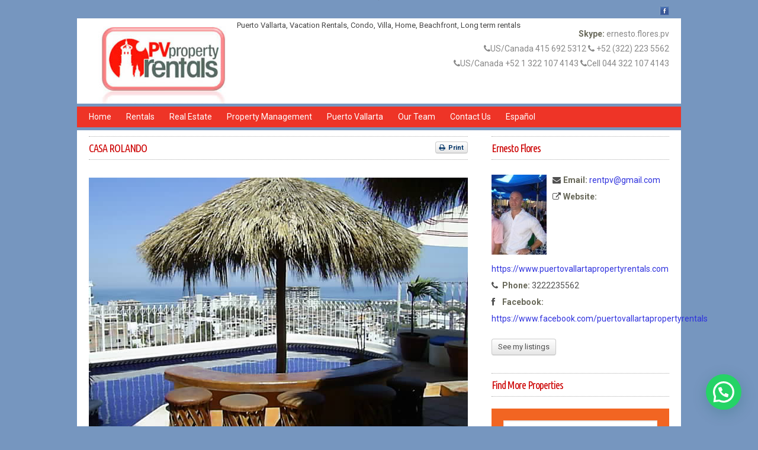

--- FILE ---
content_type: text/html; charset=UTF-8
request_url: https://www.puertovallartapropertyrentals.com/property/casa-rolando/
body_size: 12827
content:
<!DOCTYPE html PUBLIC "-//W3C//DTD XHTML 1.0 Transitional//EN" "http://www.w3.org/TR/xhtml1/DTD/xhtml1-transitional.dtd">
<!--[if IE 7 ]><html xmlns="http://www.w3.org/1999/xhtml" class="ie ie7" lang="en-US" xml:lang="en-US""> <![endif]-->
<!--[if IE 8 ]><html xmlns="http://www.w3.org/1999/xhtml" class="ie ie8" lang="en-US" xml:lang="en-US"> <![endif]-->
<!--[if (gte IE 9)|!(IE)]><!--><html xmlns="http://www.w3.org/1999/xhtml" class="not-ie8" lang="en-US" xml:lang="en-US"> <!--<![endif]-->
<head profile="http://gmpg.org/xfn/11">
<meta http-equiv="Content-Type" content="text/html; charset=UTF-8" />
<link rel="pingback" href="https://www.puertovallartapropertyrentals.com/xmlrpc.php" />

<title>CASA ROLANDO  &raquo;  </title>

<link rel="Shortcut Icon" href="https://www.puertovallartapropertyrentals.com/wp-content/uploads/2020/01/logo3.jpg" type="image/x-icon" />
<meta name="viewport" content="width=device-width, initial-scale=1, maximum-scale=1" />

<script type="text/javascript">function rgmkInitGoogleMaps(){window.rgmkGoogleMapsCallback=true;try{jQuery(document).trigger("rgmkGoogleMapsLoad")}catch(err){}}</script><link rel="alternate" type="application/rss+xml" title="Puerto Vallarta Property Rentals - long term rentals  -  vacation rentals &raquo; Feed" href="https://www.puertovallartapropertyrentals.com/feed/" />
<link rel="alternate" type="application/rss+xml" title="Puerto Vallarta Property Rentals - long term rentals  -  vacation rentals &raquo; Comments Feed" href="https://www.puertovallartapropertyrentals.com/comments/feed/" />
<link rel='stylesheet' id='ssbaFont-css'  href='//fonts.googleapis.com/css?family=Indie+Flower&#038;ver=4.0.13' type='text/css' media='all' />
<link rel='stylesheet' id='wpsight-contact-calendar-styles-css'  href='https://www.puertovallartapropertyrentals.com/wp-content/plugins/wpcasa-contact-calendar/css/style.css?ver=1.0.0' type='text/css' media='all' />
<link rel='stylesheet' id='wpsight-contact-calendar-default-css'  href='https://www.puertovallartapropertyrentals.com/wp-content/plugins/wpcasa-contact-calendar/css/themes/default.css?ver=3.5.3' type='text/css' media='all' />
<link rel='stylesheet' id='wpsight-contact-calendar-date-css'  href='https://www.puertovallartapropertyrentals.com/wp-content/plugins/wpcasa-contact-calendar/css/themes/default.date.css?ver=3.5.3' type='text/css' media='all' />
<link rel='stylesheet' id='wpsight-contact-calendar-time-css'  href='https://www.puertovallartapropertyrentals.com/wp-content/plugins/wpcasa-contact-calendar/css/themes/default.time.css?ver=3.5.3' type='text/css' media='all' />
<link rel='stylesheet' id='bootstrap-css'  href='https://www.puertovallartapropertyrentals.com/wp-content/themes/wpcasa/lib/assets/css/bootstrap.min.css?ver=2.0' type='text/css' media='all' />
<link rel='stylesheet' id='droid-serif-css'  href='//fonts.googleapis.com/css?family=Droid+Serif%3A400%2C700%2C400italic%2C700italic&#038;ver=1.2' type='text/css' media='all' />
<link rel='stylesheet' id='layout-css'  href='https://www.puertovallartapropertyrentals.com/wp-content/themes/wpcasa/lib/assets/css/layout.min.css?ver=1.2' type='text/css' media='all' />
<link rel='stylesheet' id='style-css'  href='https://www.puertovallartapropertyrentals.com/wp-content/themes/wpcasa-child/style.css?ver=1.2' type='text/css' media='screen' />
<link rel='stylesheet' id='photoswipe-css'  href='https://www.puertovallartapropertyrentals.com/wp-content/themes/wpcasa/lib/assets/js/photoswipe/photoswipe.css?ver=3.0.5' type='text/css' media='all' />
<link rel='stylesheet' id='whatsappme-css'  href='https://www.puertovallartapropertyrentals.com/wp-content/plugins/creame-whatsapp-me/public/css/whatsappme.min.css?ver=3.2.1' type='text/css' media='all' />
<script type='text/javascript' src='https://www.puertovallartapropertyrentals.com/wp-includes/js/jquery/jquery.js?ver=1.11.1'></script>
<script type='text/javascript' src='https://www.puertovallartapropertyrentals.com/wp-includes/js/jquery/jquery-migrate.min.js?ver=1.2.1'></script>
<script type='text/javascript' src='//maps.google.com/maps/api/js?sensor=false&amp;ver=4.2&amp;key=AIzaSyAiJoZ_9HXtwp0na2bV2y5ucdomUnRS1WU&amp;callback=rgmkInitGoogleMaps'></script>
<link rel="EditURI" type="application/rsd+xml" title="RSD" href="https://www.puertovallartapropertyrentals.com/xmlrpc.php?rsd" />
<link rel="wlwmanifest" type="application/wlwmanifest+xml" href="https://www.puertovallartapropertyrentals.com/wp-includes/wlwmanifest.xml" /> 
<link rel='prev' title='CASA ALEXANDRA' href='https://www.puertovallartapropertyrentals.com/property/casa-alexandra/' />
<link rel='next' title='Residence Costa Rica 2' href='https://www.puertovallartapropertyrentals.com/property/residence-costa-rica-2/' />
<meta name="generator" content="WordPress 4.0.13" />
<meta name="generator" content="wpCasa 1.3.5" />
<link rel='canonical' href='https://www.puertovallartapropertyrentals.com/property/casa-rolando/' />
<link rel='shortlink' href='https://www.puertovallartapropertyrentals.com/?p=748' />
<style type="text/css">	.ssba {
											
											
											
											
										}
										.ssba img		
										{ 	
											width: 35px !important;
											padding: 6px;
											border:  0;
											box-shadow: none !important;
											display: inline !important;
											vertical-align: middle;
										}
										.ssba, .ssba a		
										{
											text-decoration:none;
											background: none;
											font-family: Indie Flower;
											font-size: 	20px;
											
											
										}</style><style type="text/css" media="screen">
	a, a:visited, .title a:hover, .post-title a:hover, #logo-text span, .wpsight-menu .sf-menu li li a:hover, .category-description a, .listing-features a:hover, .listing-search-buttons div:hover, #the404, .flex-direction-nav .flex-prev:hover, .flex-direction-nav .flex-next:hover { color:#2e31dd; }

	span.favorites-remove:hover { background-color:#2e31dd; }
</style>
<style type="text/css" id="custom-background-css">
body.custom-background { background-color: #7696bf; background-image: url('https://www.puertovallartapropertyrentals.com/wp-content/themes/wpcasa/lib/assets/img/bg-dots.png'); background-repeat: no-repeat; background-position: top center; background-attachment: fixed; }
</style>

<link href="https://fonts.googleapis.com/css?family=Roboto:400,700|Ubuntu+Condensed&display=swap" rel="stylesheet">



<script type="text/javascript" src="https://maps.googleapis.com/maps/api/js?key=AIzaSyCsBbvpul7IzuS9-rIVuqWvs3sfa0ok0jk"></script>
</head>


<body class="single single-property postid-748 custom-background boxed layout-three">


 

<div id="outer">

 

<div id="top-wrap" class="wrap">
	<div class="container">

	<div id="top" class="row"><div id="top-right" class="span12">
<div class="social-icons">
<a href="https://www.facebook.com/puertovallartapropertyrentals" target="_blank" title="Friend us on Facebook" class="social-icon social-icon-facebook"><img src="https://www.puertovallartapropertyrentals.com/wp-content/themes/wpcasa-child/images/icons/social/facebook.png" alt="" /></a>
</div><!-- .social-icons -->
</div><!-- #top-right -->
	
	</div><!-- #top -->	</div><!-- .container -->
</div><!-- #top-wrap -->

<div id="header-wrap" class="wrap">
	<div class="container">

                              

    <div id="header" class="clearfix">

   

                <div id="header-left">

               

                               <div id="logo"><a href="https://www.puertovallartapropertyrentals.com" title="Puerto Vallarta Property Rentals - long term rentals  -  vacation rentals"><img src="https://www.puertovallartapropertyrentals.com/wp-content/uploads/2020/02/puerto-vallarta-properties-rentals-pv.jpg" alt="" /></a></div><!-- #logo -->
<div id="logo-description">Puerto Vallarta, Vacation Rentals, Condo, Villa, Home, Beachfront, Long term rentals</div>
   

                </div><!-- #header-left -->

               

                <div id="header-right">                             

               

                               <br><br><br><br />
<strong>Skype:</strong> ernesto.flores.pv<br />
<i class="icon-phone"></i>US/Canada 415 692 5312 <i class="icon-phone"></i> +52 (322) 223 5562<br />
<i class="icon-phone"></i>US/Canada +52 1 322 107 4143 <i class="icon-phone"></i>Cell 044 322 107 4143
                              

                </div><!-- #header-right -->

               

    </div><!-- #header -->	</div><!-- .container -->
</div><!-- #header-wrap -->

<div id="menu-wrap" class="wrap">
	<div class="container">

	<div id="menu">	
		<div class="wpsight-menu wpsight-menu-main"><ul id="menu-top" class="sf-menu"><li id="menu-item-12" class="menu-item menu-item-type-custom menu-item-object-custom menu-item-home menu-item-12"><a title="Puerto Vallarta Property Rentals" href="https://www.puertovallartapropertyrentals.com/">Home</a></li>
<li id="menu-item-458" class="menu-item menu-item-type-post_type menu-item-object-page menu-item-458"><a href="https://www.puertovallartapropertyrentals.com/rentals/">Rentals</a></li>
<li id="menu-item-459" class="menu-item menu-item-type-post_type menu-item-object-page menu-item-459"><a href="https://www.puertovallartapropertyrentals.com/real-estate/">Real Estate</a></li>
<li id="menu-item-461" class="menu-item menu-item-type-post_type menu-item-object-page menu-item-461"><a href="https://www.puertovallartapropertyrentals.com/property-management/">Property Management</a></li>
<li id="menu-item-460" class="menu-item menu-item-type-post_type menu-item-object-page menu-item-460"><a href="https://www.puertovallartapropertyrentals.com/puerto-vallarta/">Puerto Vallarta</a></li>
<li id="menu-item-462" class="menu-item menu-item-type-post_type menu-item-object-page menu-item-462"><a href="https://www.puertovallartapropertyrentals.com/our-team/">Our Team</a></li>
<li id="menu-item-463" class="menu-item menu-item-type-post_type menu-item-object-page menu-item-463"><a href="https://www.puertovallartapropertyrentals.com/contact-us/">Contact Us</a></li>
<li id="menu-item-5033" class="menu-item menu-item-type-custom menu-item-object-custom menu-item-5033"><a href="https://www.puertovallartapropertyrentals.com/es">Español</a></li>
</ul></div>    
    </div><!-- .menu -->	</div><!-- .container -->
</div><!-- #menu-wrap -->


<div id="main-wrap" class="wrap">	

	<div id="main-middle-wrap" class="wrap">
	<div class="container">
	
	<div id="main-middle" class="row">
	
				
	    <div id="content" class="span8">			
	    
	    	    		
<div class="post-748 property type-property status-publish has-post-thumbnail hentry clearfix">

	        	
        	<div id="wpsight-listing-title-4" class="listing-title section clearfix clear">
        		
				<div class="title clearfix">
					<h1 class="entry-title">CASA ROLANDO</h1>
        	    			
	<script type="text/javascript">
	    jQuery(document).ready(function($){	   
	    	
	    	var cookie_favs = 'wpcasa_favorites';
	    	
	    	var removeValue = function(list, value) {
			  var values = list.split(",");
			  for(var i = 0 ; i < values.length ; i++) {
			    if(values[i] == value) {
			      values.splice(i, 1);
			      return values.join(",");
			    }
			  }
			  return list;
			}; 	    	 	
	    	if($.cookie(cookie_favs)!=null) {
	    		if($.cookie(cookie_favs).search('748')!=-1) {
	    			$('.actions-favorites').hide();
	    			$('.actions-favorites-link').show();
	    			if($('.actions-favorites-link small').length == 0) {
	    				$('.actions-favorites-link').append(' <span class="badge badge-important">' + $.cookie(cookie_favs).split(',').length + '</span>');
	    			}
	    		}
	    	}	    	    	
	    	$('.actions-favorites').click(function() {
	    		if($.cookie(cookie_favs)==null || $.cookie(cookie_favs)=='') {
	    			$.cookie(cookie_favs, 748,{ expires: 60, path: '/' });
	    		} else {
	    			var fav = $.cookie(cookie_favs);
	    			$.cookie(cookie_favs, fav + ',' + 748,{ expires: 60, path: '/' });
	    		}
	    		$(this).fadeOut(150, function() {
	    		  $('.actions-favorites-link').fadeIn(150);
	    		  $('.actions-favorites-link').append(' <span class="badge badge-important">' + $.cookie(cookie_favs).split(',').length + '</span>');
	    		});	    		  				
	    	}); 	    	   			
	    });
	</script>
	
	<div class="title-actions title-actions-fav-print"><div class="title-actions-print"><a href="https://www.puertovallartapropertyrentals.com/property/casa-rolando/?pid=748&print=1" class="btn btn-mini"><i class="icon-print"></i> Print</a></div>    
    </div><!-- .title-actions -->    	
        	    </div>
				
			</div><!-- .listing-title -->        	
        	<div id="wpsight-listing-gallery-4" class="listing-gallery section clearfix clear" style="margin-top:-10px">
        		
				
<script type="text/javascript">
jQuery(document).ready(function($){
	$(function(){
		$(".flexslider").flexslider({
			animation: "fade",
			direction: "horizontal",
			slideshow: true,
			slideshowSpeed: 3000,
			animationDuration: 300,
			directionNav: true,
			controlNav: false,
			keyboardNav: false,
			mousewheel: false,
			prevText: "Previous",
			nextText: "Next",
			pausePlay: false,
			pauseText: "Pause",
			playText: "Play",
			animationLoop: true,
			pauseOnAction: true,
			pauseOnHover: true
		});
	});
});
</script>

<div class="row"><div class="image-slider span8">

	<div class="flexslider height-480"><ul class="slides">

		<li><a href="https://www.puertovallartapropertyrentals.com/wp-content/uploads/2015/01/2240001.jpg" title="SAMSUNG DIGITAL CAMERA" class="gallery-link"><img width="640" height="480" src="https://www.puertovallartapropertyrentals.com/wp-content/uploads/2015/01/2240001-640x480.jpg" class="attachment-big" alt="SAMSUNG DIGITAL CAMERA" /></a></li>

		<li><a href="https://www.puertovallartapropertyrentals.com/wp-content/uploads/2015/01/2240003.jpg" title="SAMSUNG DIGITAL CAMERA" class="gallery-link"><img width="640" height="480" src="https://www.puertovallartapropertyrentals.com/wp-content/uploads/2015/01/2240003-640x480.jpg" class="attachment-big" alt="SAMSUNG DIGITAL CAMERA" /></a></li>

		<li><a href="https://www.puertovallartapropertyrentals.com/wp-content/uploads/2015/01/2240005.jpg" title="SAMSUNG DIGITAL CAMERA" class="gallery-link"><img width="640" height="480" src="https://www.puertovallartapropertyrentals.com/wp-content/uploads/2015/01/2240005-640x480.jpg" class="attachment-big" alt="SAMSUNG DIGITAL CAMERA" /></a></li>

		<li><a href="https://www.puertovallartapropertyrentals.com/wp-content/uploads/2015/01/2240007.jpg" title="SAMSUNG DIGITAL CAMERA" class="gallery-link"><img width="640" height="480" src="https://www.puertovallartapropertyrentals.com/wp-content/uploads/2015/01/2240007-640x480.jpg" class="attachment-big" alt="SAMSUNG DIGITAL CAMERA" /></a></li>

		<li><a href="https://www.puertovallartapropertyrentals.com/wp-content/uploads/2015/01/2240009.jpg" title="SAMSUNG DIGITAL CAMERA" class="gallery-link"><img width="640" height="480" src="https://www.puertovallartapropertyrentals.com/wp-content/uploads/2015/01/2240009-640x480.jpg" class="attachment-big" alt="SAMSUNG DIGITAL CAMERA" /></a></li>

		<li><a href="https://www.puertovallartapropertyrentals.com/wp-content/uploads/2015/01/2240011.jpg" title="SAMSUNG DIGITAL CAMERA" class="gallery-link"><img width="640" height="480" src="https://www.puertovallartapropertyrentals.com/wp-content/uploads/2015/01/2240011-640x480.jpg" class="attachment-big" alt="SAMSUNG DIGITAL CAMERA" /></a></li>

		<li><a href="https://www.puertovallartapropertyrentals.com/wp-content/uploads/2015/01/2240013.jpg" title="SAMSUNG DIGITAL CAMERA" class="gallery-link"><img width="640" height="480" src="https://www.puertovallartapropertyrentals.com/wp-content/uploads/2015/01/2240013-640x480.jpg" class="attachment-big" alt="SAMSUNG DIGITAL CAMERA" /></a></li>

		<li><a href="https://www.puertovallartapropertyrentals.com/wp-content/uploads/2015/01/2240015.jpg" title="SAMSUNG DIGITAL CAMERA" class="gallery-link"><img width="480" height="480" src="https://www.puertovallartapropertyrentals.com/wp-content/uploads/2015/01/2240015-480x480.jpg" class="attachment-big" alt="SAMSUNG DIGITAL CAMERA" /></a></li>

		<li><a href="https://www.puertovallartapropertyrentals.com/wp-content/uploads/2015/01/2240017.jpg" title="SAMSUNG DIGITAL CAMERA" class="gallery-link"><img width="640" height="480" src="https://www.puertovallartapropertyrentals.com/wp-content/uploads/2015/01/2240017-640x480.jpg" class="attachment-big" alt="SAMSUNG DIGITAL CAMERA" /></a></li>

		<li><a href="https://www.puertovallartapropertyrentals.com/wp-content/uploads/2015/01/2240019.jpg" title="SAMSUNG DIGITAL CAMERA" class="gallery-link"><img width="640" height="480" src="https://www.puertovallartapropertyrentals.com/wp-content/uploads/2015/01/2240019-640x480.jpg" class="attachment-big" alt="SAMSUNG DIGITAL CAMERA" /></a></li>

		<li><a href="https://www.puertovallartapropertyrentals.com/wp-content/uploads/2015/01/2240021.jpg" title="SAMSUNG DIGITAL CAMERA" class="gallery-link"><img width="640" height="480" src="https://www.puertovallartapropertyrentals.com/wp-content/uploads/2015/01/2240021-640x480.jpg" class="attachment-big" alt="SAMSUNG DIGITAL CAMERA" /></a></li>

		<li><a href="https://www.puertovallartapropertyrentals.com/wp-content/uploads/2015/01/2240023.jpg" title="SAMSUNG DIGITAL CAMERA" class="gallery-link"><img width="640" height="480" src="https://www.puertovallartapropertyrentals.com/wp-content/uploads/2015/01/2240023-640x480.jpg" class="attachment-big" alt="SAMSUNG DIGITAL CAMERA" /></a></li>

		<li><a href="https://www.puertovallartapropertyrentals.com/wp-content/uploads/2015/01/2240025.jpg" title="SAMSUNG DIGITAL CAMERA" class="gallery-link"><img width="480" height="480" src="https://www.puertovallartapropertyrentals.com/wp-content/uploads/2015/01/2240025-480x480.jpg" class="attachment-big" alt="SAMSUNG DIGITAL CAMERA" /></a></li>

		<li><a href="https://www.puertovallartapropertyrentals.com/wp-content/uploads/2015/01/2240027.jpg" title="SAMSUNG DIGITAL CAMERA" class="gallery-link"><img width="640" height="480" src="https://www.puertovallartapropertyrentals.com/wp-content/uploads/2015/01/2240027-640x480.jpg" class="attachment-big" alt="SAMSUNG DIGITAL CAMERA" /></a></li>

		<li><a href="https://www.puertovallartapropertyrentals.com/wp-content/uploads/2015/01/2240029.jpg" title="SAMSUNG DIGITAL CAMERA" class="gallery-link"><img width="640" height="480" src="https://www.puertovallartapropertyrentals.com/wp-content/uploads/2015/01/2240029-640x480.jpg" class="attachment-big" alt="SAMSUNG DIGITAL CAMERA" /></a></li>

		<li><a href="https://www.puertovallartapropertyrentals.com/wp-content/uploads/2015/01/2240031.jpg" title="SAMSUNG DIGITAL CAMERA" class="gallery-link"><img width="640" height="480" src="https://www.puertovallartapropertyrentals.com/wp-content/uploads/2015/01/2240031-640x480.jpg" class="attachment-big" alt="SAMSUNG DIGITAL CAMERA" /></a></li>

		<li><a href="https://www.puertovallartapropertyrentals.com/wp-content/uploads/2015/01/2240033.jpg" title="SAMSUNG DIGITAL CAMERA" class="gallery-link"><img width="640" height="480" src="https://www.puertovallartapropertyrentals.com/wp-content/uploads/2015/01/2240033-640x480.jpg" class="attachment-big" alt="SAMSUNG DIGITAL CAMERA" /></a></li>

		<li><a href="https://www.puertovallartapropertyrentals.com/wp-content/uploads/2015/01/2240035.jpg" title="SAMSUNG DIGITAL CAMERA" class="gallery-link"><img width="640" height="480" src="https://www.puertovallartapropertyrentals.com/wp-content/uploads/2015/01/2240035-640x480.jpg" class="attachment-big" alt="SAMSUNG DIGITAL CAMERA" /></a></li>

		<li><a href="https://www.puertovallartapropertyrentals.com/wp-content/uploads/2015/01/2240037.jpg" title="SAMSUNG DIGITAL CAMERA" class="gallery-link"><img width="480" height="480" src="https://www.puertovallartapropertyrentals.com/wp-content/uploads/2015/01/2240037-480x480.jpg" class="attachment-big" alt="SAMSUNG DIGITAL CAMERA" /></a></li>

		<li><a href="https://www.puertovallartapropertyrentals.com/wp-content/uploads/2015/01/2240039.jpg" title="SAMSUNG DIGITAL CAMERA" class="gallery-link"><img width="640" height="480" src="https://www.puertovallartapropertyrentals.com/wp-content/uploads/2015/01/2240039-640x480.jpg" class="attachment-big" alt="SAMSUNG DIGITAL CAMERA" /></a></li>

		<li><a href="https://www.puertovallartapropertyrentals.com/wp-content/uploads/2015/01/2240041.jpg" title="SAMSUNG DIGITAL CAMERA" class="gallery-link"><img width="640" height="480" src="https://www.puertovallartapropertyrentals.com/wp-content/uploads/2015/01/2240041-640x480.jpg" class="attachment-big" alt="SAMSUNG DIGITAL CAMERA" /></a></li>

		<li><a href="https://www.puertovallartapropertyrentals.com/wp-content/uploads/2015/01/2240043.jpg" title="SAMSUNG DIGITAL CAMERA" class="gallery-link"><img width="640" height="480" src="https://www.puertovallartapropertyrentals.com/wp-content/uploads/2015/01/2240043-640x480.jpg" class="attachment-big" alt="SAMSUNG DIGITAL CAMERA" /></a></li>

		<li><a href="https://www.puertovallartapropertyrentals.com/wp-content/uploads/2015/01/2240045.jpg" title="SAMSUNG DIGITAL CAMERA" class="gallery-link"><img width="640" height="480" src="https://www.puertovallartapropertyrentals.com/wp-content/uploads/2015/01/2240045-640x480.jpg" class="attachment-big" alt="SAMSUNG DIGITAL CAMERA" /></a></li>

		<li><a href="https://www.puertovallartapropertyrentals.com/wp-content/uploads/2015/01/2240047.jpg" title="SAMSUNG DIGITAL CAMERA" class="gallery-link"><img width="480" height="480" src="https://www.puertovallartapropertyrentals.com/wp-content/uploads/2015/01/2240047-480x480.jpg" class="attachment-big" alt="SAMSUNG DIGITAL CAMERA" /></a></li>

	</ul></div><!-- .flexslider -->

</div><!-- .image-slider --></div>
				    
		    </div><!-- .listing-gallery -->        	
        	<div id="wpsight-listing-details-3" class="listing-details section clearfix clear">
        	
        		<div class="title clearfix">
	        		
	        		<div class="title-price listing-price">
	        			<span class="listing-price-symbol">&#36;</span><!-- .listing-price-symbol --><span class="listing-price-value">650USD</span><!-- .listing-price-value --> <span class="listing-rental-period">/ High Season Rate</span><!-- .listing-rental-period -->	        		</div>
	        		
	        		<div class="title-actions">
<div class="title-listing-location"><a rel="tag" class="listing-term listing-term-altavista" href="https://www.puertovallartapropertyrentals.com/location/altavista/">Altavista</a></div><!-- .title-listing-location -->
<div class="title-listing-type"><a rel="tag" class="listing-term listing-term-villacasa" href="https://www.puertovallartapropertyrentals.com/type/villacasa/">Villa/Casa</a></div><!-- .title-listing-type -->
</div><!-- .title-actions -->
						
				</div><!-- .title -->
				
				<div class="row">
<div class="span4">
<span class="listing-details-label">Listing ID:</span>
<span class="listing-details-value">748</span><!-- .listing-id-value -->
</div><!-- .listing-details-id -->
<div class="span4">
<span class="listing-details-label">Bedrooms:</span><!-- .listing-details_1-label -->
<span class="listing-details-value">10 </span><!-- .listing-details_1-value -->
</div><!-- .listing-details_1 -->
<div class="span4">
<span class="listing-details-label">Baths:</span><!-- .listing-details_2-label -->
<span class="listing-details-value">n/d </span><!-- .listing-details_2-value -->
</div><!-- .listing-details_2 -->
<div class="span4">
<span class="listing-details-label">Floors:</span><!-- .listing-details_5-label -->
<span class="listing-details-value">4 </span><!-- .listing-details_5-value -->
</div><!-- .listing-details_5 -->
<div class="span4">
<span class="listing-details-label">Furnished:</span><!-- .listing-details_7-label -->
<span class="listing-details-value">Yes </span><!-- .listing-details_7-value -->
</div><!-- .listing-details_7 -->
<div class="span4">
<span class="listing-date updated">January 14, 2015</span>
</div>
</div><!-- .row -->
				
			</div><!-- .listing-details -->        	
        	<div id="wpsight-listing-features-3" class="listing-features section clearfix clear">
        		
										
						<div class="title clearfix">    
        	    	        <h2>Features</h2>
        	    	            	
        	    	    </div>
						
					<ul class="clearfix"><li><a href="https://www.puertovallartapropertyrentals.com/feature/full-kitchen/">Full Kitchen</a></li><li><a href="https://www.puertovallartapropertyrentals.com/feature/garage/">Garage</a></li><li><a href="https://www.puertovallartapropertyrentals.com/feature/pool/">Pool</a></li><li><a href="https://www.puertovallartapropertyrentals.com/feature/studio/">Studio</a></li><li><a href="https://www.puertovallartapropertyrentals.com/feature/terrace/">Terrace</a></li></ul>				
			</div>
			
                	
        	<div id="wpsight-listing-description-3" class="listing-description section clearfix clear">
        		
										
						<div class="title clearfix">    
        	    	        <h2>Description</h2>
        	    	            	
        	    	    </div>
						
					<div>Casa Rolando began as a vacation home for the Donato family. Over the years, it has developed into a internationally known guest house that has accommodated family, friends, and travelers from around the world. The house is nestled in Colonia Alta Vista, a traditional Mexican neighborhood in the lower reaches of the Sierra Madre mountain range.<br />
Casa Vista Vieja overlooks Old Town Vallarta and the ocean on one side, with a back view of the jungle. It is an ideal location, exactly 6.5 blocks from the popular Los Muertos beach, 2 blocks from the famous restaurants of Calle Basilio Badillo, and a ten minute walk to the famous Oceanside Malecon (prominade).<br />
Casa Rolando offers 10 uniquely themed bedrooms, each with its own bathroom. There are also two common half baths, and a full-service kitchen for cooking parties. We also have an in-house, authentic Mexican cook for hire.<br />
Facing the ocean and overlooking the city, there is a large deck area on the west end of the property, with a spectacular view. This area features an outdoor cooking facility with a pool-side aqua bar, and lounge chairs along the deck with two large palapas for shade. For reading and relaxation, there is a large a rooftop terrace.Linens &amp; Towels<br />
Cable/Satellite TV<br />
VCR<br />
Stereo System<br />
Telephone for Local Calls<br />
Fully Equipped Kitchen: Refridgerator, Oven, Cooktop, Microwave, Utensils<br />
Ground Floor Deck with Swimming Pool and Aqua Bar, Table &amp; Chairs with Palapa and Lounge Chairs and Outdoor Shower<br />
Large Rooftop Terrace with Lounge Chairs &amp; Panoramic View<br />
Steep Road access</div>
<p><strong>Rates:</strong></p>
<div>November &#8211; April:<br />
$850usd / night</div>
<div>May &#8211; October:<br />
$650usd / night</div>
<div></div>
<div>Holidays:</div>
<div>$990 usd / night</div>
				
			</div>
			
        <div id="execphp-6" class="widget widget_execphp"><div class="widget-inner"><h3 class="title">Request More Information</h3>			<div class="execphpwidget"><form name="contactform" method="post" action="https://www.puertovallartapropertyrentals.com/send_form_email.php">
<table width="450px">
<tr>
 <td valign="top">
  <label for="first_name">Name *</label>
 </td>
 <td valign="top">
  <input  type="text" name="first_name" maxlength="50" size="30">
 </td>
</tr>
<tr>
 <td valign="top">
  <label for="last_name">Last Name *</label>
 </td>
 <td valign="top">
  <input  type="text" name="last_name" maxlength="50" size="30">
 </td>
</tr>
<tr>
 <td valign="top">
  <label for="email">E-mail *</label>
 </td>
 <td valign="top">
  <input  type="text" name="email" maxlength="80" size="30">
 </td>
</tr>
<tr>
 <td valign="top">
  <label for="telephone">Phone</label>
 </td>
 <td valign="top">
  <input  type="text" name="telephone" maxlength="30" size="30">
 </td>
</tr>
<tr>
 <td valign="top">
  <label for="message">Message *</label>
 </td>
 <td valign="top">
  <textarea  name="message" maxlength="1000" cols="25" rows="6"></textarea>
 </td>
</tr>
<tr>
 <td colspan="2" style="text-align:center">
  <input type="submit" value="Submit"> </td>
</tr>
</table>
</form></div>
		</div></div>        	
        		<div id="wpsight-listing-location-2" class="listing-location section clearfix clear">
        			
        										
							<div class="title clearfix">    
        		    	        <h2>Location</h2>
        		    	            	
        		    	    </div>
							
						<script type="text/javascript">
							jQuery(document).ready(function($){
							    $(".listing-location-map").gmap3({
    								marker:{ latLng:[20.6016601,-105.23059940000002], options: { icon: new google.maps.MarkerImage("https://www.puertovallartapropertyrentals.com/wp-content/themes/wpcasa/lib/assets/img/map-property.png", new google.maps.Size(24, 37), new google.maps.Point(0, 0), new google.maps.Point(12, 37)), shadow: new google.maps.MarkerImage("https://www.puertovallartapropertyrentals.com/wp-content/themes/wpcasa/lib/assets/img/map-listing-shadow.png", new google.maps.Size(24, 17), new google.maps.Point(0, 0), new google.maps.Point(12, 8)) } },
    								map:{
    								  options:{
	  							  	  	zoom: 14,
	  							  	  	mapTypeId: google.maps.MapTypeId.ROADMAP,
      								  	mapTypeControl: false,
      								  	navigationControl: true,
      								  	scrollwheel: false,
      								  	streetViewControl: 1
    								  }
    								}
	  							});	            
							});
						</script><div class="listing-location-map"></div>					
				</div><!-- .listing-location --><div class="post-navigation clearfix"><div class="previous"><a href="https://www.puertovallartapropertyrentals.com/property/residence-costa-rica-2/" title="">&larr; Residence Costa Rica 2</a></div><div class="next"><a href="https://www.puertovallartapropertyrentals.com/property/casa-alexandra/" title="">CASA ALEXANDRA &rarr;</a></div></div><!-- .post-pagination -->    			
</div><!-- .post-748 -->				
	    
	    </div><!-- #content -->
	    
	    <div id="sidebar" class="span4"> 
        	<div id="wpsight-listing-agent-3" class="listing-agent section clearfix clear">
			
										
						<div class="title clearfix">
							<h2 class="author">Ernesto Flores</h2>
        	    	            	
        	    	    </div><div class="listing-agent listing-agent-5 author-info clearfix"><a href="https://www.puertovallartapropertyrentals.com/agent/ernestoflores/" title="See my listings" class="avatar-wrap avatar-wrap-align-left"><img src="https://www.puertovallartapropertyrentals.com/wp-content/uploads/2015/01/ernesto1.jpg" class="avatar avatar-align-left" /></a><!-- .avatar-wrap --><div class="listing-agent-info"><div class="listing-agent-bio"></div><!-- .listing-agent-bio --><div class="listing-agent-email"><i class="icon-envelope"></i> <strong>Email:</strong> <a href="/cdn-cgi/l/email-protection#ac8a8f9d9d98978a8f9d9c9d97c2d88a8f9d9d9e978a8f9d9d94978a8f9a98978a8f9d9c9f97c1cdc5c08a8f989a97cfc3c1">&#114;&#101;&#110;tpv&#64;&#103;mai&#108;&#46;&#99;o&#109;</a></div><!-- .listing-agent-email --><div class="listing-agent-url"><i class="icon-external-link"></i> <strong>Website:</strong> <a href="https://www.puertovallartapropertyrentals.com" target="_blank">https://www.puertovallartapropertyrentals.com</a></div><!-- .listing-agent-url --><div class="listing-agent-phone"><i class="icon-phone"></i> <strong>Phone:</strong> 3222235562</div><!-- .listing-agent-phone --><div class="listing-agent-facebook"><i class="icon-facebook"></i> <strong>Facebook:</strong> <a href="https://www.facebook.com/https://www.facebook.com/puertovallartapropertyrentals" target="_blank">https://www.facebook.com/puertovallartapropertyrentals</a></div><!-- .listing-agent-facebook --><a href="https://www.puertovallartapropertyrentals.com/agent/ernestoflores/" class="btn">See my listings</a></div><!-- .listing-agent-info --></div><!-- .listing-agent --> 
			</div><!-- .listing-agent -->
			
		    	
    	<div id="wpsight-listings-search-5" class="listings-search-widget section clearfix clear">			    
			    <div class="title clearfix">    
			        <h1>Find More Properties</h1>
			            	
			    </div>
			    
			<div class="listing-search count-5 clearfix clear"><form method="get" action="https://www.puertovallartapropertyrentals.com/"><div class="form-inner"><div class="listing-search-main">
<input type="text" class="listing-search-text text" name="s" title="Keyword or Property ID&hellip;" value="" />
<input type="submit" class="listing-search-submit btn btn-large btn-primary" name="search-submit" value="Search" />
</div><!-- .listing-search-main -->

<div class="listing-search-details">
<div class="listing-search-field listing-search-field-select listing-search-field-status"><select class="listing-search-status select" name="status">
<option value="">Status</option>
<option value="sale">for Sale</option>
<option value="rent">for Rent</option>
</select><!-- .listing-search-status -->
</div><!-- .listing-search-field .listing-search-field-status --><div class="listing-search-field listing-search-field-taxonomy listing-search-field-location"><select name='location' id='location' class='listing-search-location select' >
	<option value=''>Location</option>
	<option class="level-0" value="los-muertos-beach">Los Muertos Beach</option>
	<option class="level-0" value="las-gaviotas">Las Gaviotas</option>
	<option class="level-0" value="las-canoas">Las Canoas</option>
	<option class="level-0" value="la-pechuga">La Pechuga</option>
	<option class="level-0" value="la-cruz-de-huanacaxle">La Cruz de Huanacaxle</option>
	<option class="level-0" value="hotel-zone">Hotel Zone</option>
	<option class="level-0" value="gringo-gultch">Gringo Gultch</option>
	<option class="level-0" value="garza-blanca">Garza Blanca</option>
	<option class="level-0" value="fluvial-vallarta">Fluvial Vallarta</option>
	<option class="level-0" value="flamingos">Flamingos</option>
	<option class="level-0" value="emiliano-zapata">Emiliano Zapata</option>
	<option class="level-0" value="el-centro">El Centro</option>
	<option class="level-0" value="conchas-chinas">Conchas Chinas</option>
	<option class="level-0" value="bucerias">Bucerias</option>
	<option class="level-0" value="amapas">Amapas</option>
	<option class="level-0" value="altavista">Altavista</option>
	<option class="level-0" value="5-de-diciembre">5 de Diciembre</option>
	<option class="level-0" value="marina-vallarta">Marina Vallarta</option>
	<option class="level-0" value="mismaloya">Mismaloya</option>
	<option class="level-0" value="north-shore">North Shore</option>
	<option class="level-0" value="nuevo-vallarta">Nuevo Vallarta</option>
	<option class="level-0" value="old-town-vallarta">Old Town Vallarta</option>
	<option class="level-0" value="punta-de-mita">Punta de Mita</option>
	<option class="level-0" value="sayulita">Sayulita</option>
	<option class="level-0" value="south-shore">South Shore</option>
	<option class="level-0" value="versalles">Versalles</option>
</select>
</div><!-- .listing-search-field .listing-search-field-location --><div class="listing-search-field listing-search-field-taxonomy listing-search-field-property-type"><select name='property-type' id='property-type' class='listing-search-property-type select' >
	<option value=''>Type</option>
	<option class="level-0" value="lots">Lots</option>
	<option class="level-0" value="condopenthouse">Condo/Penthouse</option>
	<option class="level-0" value="villacasa">Villa/Casa</option>
	<option class="level-0" value="long-term-rental">Long Term Rental</option>
</select>
</div><!-- .listing-search-field .listing-search-field-property-type --><div class="listing-search-field listing-search-field-select listing-search-field-details_1"><select class="listing-search-details_1 select" name="details_1">
<option value="">Bedrooms</option>
<option value="1">1</option>
<option value="2">2</option>
<option value="3">3</option>
<option value="4">4</option>
<option value="5">5</option>
<option value="6">6</option>
<option value="7">7</option>
<option value="8">8</option>
<option value="9">9</option>
<option value="10">10</option>
<option value="11">11</option>
<option value="12">12</option>
<option value="13">13</option>
<option value="14">14</option>
<option value="15">15</option>
<option value="16">16</option>
<option value="17">17</option>
<option value="18">18</option>
<option value="19">19</option>
<option value="20">20</option>
</select><!-- .listing-search-details_1 -->
</div><!-- .listing-search-field .listing-search-field-details_1 --><div class="listing-search-field listing-search-field-select listing-search-field-details_2"><select class="listing-search-details_2 select" name="details_2">
<option value="">Baths</option>
<option value="1">1</option>
<option value="1.5">1.5</option>
<option value="2">2</option>
<option value="2.5">2.5</option>
<option value="3">3</option>
<option value="3.5">3.5</option>
<option value="4">4</option>
<option value="4.5">4.5</option>
<option value="5">5</option>
<option value="5.5">5.5</option>
<option value="6">6</option>
<option value="6.5">6.5</option>
<option value="7">7</option>
<option value="7.5">7.5</option>
<option value="8">8</option>
<option value="8.5">8.5</option>
<option value="9">9</option>
<option value="9.5">9.5</option>
<option value="10">10</option>
</select><!-- .listing-search-details_2 -->
</div><!-- .listing-search-field .listing-search-field-details_2 --></div><!-- .listing-search-details -->

<div class="listing-search-buttons">
</div><!-- .listing-search-buttons -->

</div><!-- form-inner --></form>
</div><!-- .listing-search -->
        	
        </div>		
			<div id="wpsight-latest-listings-7-wrap" class="widget-wrap widget-latest-wrap">
			
				<div id="wpsight-latest-listings-7" class="widget widget-latest widget-latest-listings row">						
						<div class="title title-widget clearfix">
						
						    <h2>Last Minute Properties</h2>						
						</div>					    
					    <div class="post-601 property type-property status-publish has-post-thumbnail hentry span4 clear clearfix">
					    
					    	<div class="widget-inner">
					        
					    		<div class="post-image listing-image alignnone"><a href="https://www.puertovallartapropertyrentals.com/property/casa-de-las-plantas-units/"><img src="https://www.puertovallartapropertyrentals.com/wp-content/uploads/2015/01/261123411-300x167.jpg" class="attachment-post-thumbnail wp-post-image" alt="Casa de las Plantas (Units)" title="Casa de las Plantas (Units)" /></a></div><!-- .post-image --> 					    		
					    		<h3 class="post-title">
    				    			<a href="https://www.puertovallartapropertyrentals.com/property/casa-de-las-plantas-units/" title="Casa de las Plantas (Units)" rel="bookmark">
    				    				Casa de las Plantas (Units)    				    			</a>
    				    		</h3>
					    		    
					    		<div class="listing-details-overview clearfix"><span class="listing-details-1 listing-details-detail" title="Bedrooms">1 </span><!-- .listing-details-1 --> <span class="listing-details-2 listing-details-detail" title="Baths">1 </span><!-- .listing-details-2 --> <span class="listing-price"><span class="listing-price-symbol">&#36;</span><!-- .listing-price-symbol --><span class="listing-price-value">65usd</span><!-- .listing-price-value --> <span class="listing-rental-period">/ High Season Rate</span><!-- .listing-rental-period --></span><!-- .listing-price --> </div><!-- .listing-details -->					        		
					    		<div class="post-teaser">
					    			<p>&nbsp;</p>
<p>Tatesfully decoarated &amp; fully equipped studios in the heart of Zona Romantica close to everything, located in Calle Aquiles Serdan in a newly small and  <a class="moretag" href="https://www.puertovallartapropertyrentals.com/property/casa-de-las-plantas-units/">&rarr; Read more</a></p>
					        	</div>
					        	
					        						        	
					        </div><!-- .widget-inner -->
					        			
					    </div><!-- .post-601 -->					    
					    <div class="post-689 property type-property status-publish has-post-thumbnail hentry span4 clear clearfix">
					    
					    	<div class="widget-inner">
					        
					    		<div class="post-image listing-image alignnone"><a href="https://www.puertovallartapropertyrentals.com/property/punta-esmeralda-tabachin/"><img src="https://www.puertovallartapropertyrentals.com/wp-content/uploads/2015/01/212916934-300x167.jpg" class="attachment-post-thumbnail wp-post-image" alt="Punta Esmeralda Tabachin" title="Punta Esmeralda Tabachin" /></a></div><!-- .post-image --> 					    		
					    		<h3 class="post-title">
    				    			<a href="https://www.puertovallartapropertyrentals.com/property/punta-esmeralda-tabachin/" title="Punta Esmeralda Tabachin" rel="bookmark">
    				    				Punta Esmeralda Tabachin    				    			</a>
    				    		</h3>
					    		    
					    		<div class="listing-details-overview clearfix"><span class="listing-details-1 listing-details-detail" title="Bedrooms">2 </span><!-- .listing-details-1 --> <span class="listing-details-2 listing-details-detail" title="Baths">2 </span><!-- .listing-details-2 --> <span class="listing-price"><span class="listing-price-symbol">&#36;</span><!-- .listing-price-symbol --><span class="listing-price-value">225usd</span><!-- .listing-price-value --> <span class="listing-rental-period">/ High Season Rate</span><!-- .listing-rental-period --></span><!-- .listing-price --> </div><!-- .listing-details -->					        		
					    		<div class="post-teaser">
					    			<p>Luxury condominium with expansive views of the Banderas Bay that endure from sunrise over the Sierra Madre to the night lights of Puerto Vallarta. The  <a class="moretag" href="https://www.puertovallartapropertyrentals.com/property/punta-esmeralda-tabachin/">&rarr; Read more</a></p>
					        	</div>
					        	
					        						        	
					        </div><!-- .widget-inner -->
					        			
					    </div><!-- .post-689 -->					    
					    <div class="post-546 property type-property status-publish has-post-thumbnail hentry span4 clear clearfix">
					    
					    	<div class="widget-inner">
					        
					    		<div class="post-image listing-image alignnone"><a href="https://www.puertovallartapropertyrentals.com/property/casa-darinka/"><img src="https://www.puertovallartapropertyrentals.com/wp-content/uploads/2015/01/2104165361-300x167.jpg" class="attachment-post-thumbnail wp-post-image" alt="For Sale -Casa Darinka" title="For Sale -Casa Darinka" /></a></div><!-- .post-image --> 					    		
					    		<h3 class="post-title">
    				    			<a href="https://www.puertovallartapropertyrentals.com/property/casa-darinka/" title="For Sale -Casa Darinka" rel="bookmark">
    				    				For Sale -Casa Darinka    				    			</a>
    				    		</h3>
					    		    
					    		<div class="listing-details-overview clearfix"><span class="listing-details-1 listing-details-detail" title="Bedrooms">5 </span><!-- .listing-details-1 --> <span class="listing-details-2 listing-details-detail" title="Baths">6 </span><!-- .listing-details-2 --> <span class="listing-details-3 listing-details-detail" title="Construction">1938 Sq. Met. </span><!-- .listing-details-3 --> <span class="listing-price"><span class="listing-price-symbol">&#36;</span><!-- .listing-price-symbol --><span class="listing-price-value">1,800,000</span><!-- .listing-price-value --></span><!-- .listing-price --> </div><!-- .listing-details -->					        		
					    		<div class="post-teaser">
					    			<p>Location:<br />
Only a 10-minute drive away from downtown Puerto Vallarta and a couple minutes to the white sandy beach of Garza Blanca.</p>
					        	</div>
					        	
					        						        	
					        </div><!-- .widget-inner -->
					        			
					    </div><!-- .post-546 -->				
				</div><!-- .widget -->
			
			</div><!-- .widget-wrap -->
</div><!-- #sidebar -->	
	</div><!-- #main-middle -->
	
		</div><!-- .container -->
</div><!-- #main-middle-wrap -->

	

</div><!-- #main-wrap -->

<div id="credit-wrap" class="wrap">
	<div class="container">

	<div id="credit" class="clearfix">			    
	    <strong>Skype:</strong> ernesto.flores.pv
<i class="icon-phone"></i>US/Canada 415 692 5312 <i class="icon-phone"></i> +52 (322) 223 5562
<i class="icon-phone"></i>US/Canada +52 1 322 107 4143 <i class="icon-phone"></i>Cell 044 322 107 4143
<div class="credit-left"><span class="the-year">&copy; 2026</span> - <a href="https://www.puertovallartapropertyrentals.com" title="Puerto Vallarta, Vacation Rentals, Condo, Villa, Home, Beachfront, Long term rentals">Puerto Vallarta Property Rentals - long term rentals  -  vacation rentals</a> <span><a href="https://www.puertovallartapropertyrentals.com/wp-login.php">Log in</a></span></div>
&nbsp;	</div><!-- #credit -->	</div><!-- .container -->
</div><!-- #credit-wrap -->


</div><!-- #outer -->

<script data-cfasync="false" src="/cdn-cgi/scripts/5c5dd728/cloudflare-static/email-decode.min.js"></script><script>
  (function(i,s,o,g,r,a,m){i['GoogleAnalyticsObject']=r;i[r]=i[r]||function(){
  (i[r].q=i[r].q||[]).push(arguments)},i[r].l=1*new Date();a=s.createElement(o),
  m=s.getElementsByTagName(o)[0];a.async=1;a.src=g;m.parentNode.insertBefore(a,m)
  })(window,document,'script','//www.google-analytics.com/analytics.js','ga');

  ga('create', 'UA-60108415-1', 'auto');
  ga('send', 'pageview');

</script>

<svg style="display:none;">
  <symbol id="wame_svg__logo" viewBox="0 0 24 24"><path fill="#fff" d="M3.516 3.516c4.686-4.686 12.284-4.686 16.97 0 4.686 4.686 4.686 12.283 0 16.97a12.004 12.004 0 01-13.754 2.299l-5.814.735a.392.392 0 01-.438-.44l.748-5.788A12.002 12.002 0 013.517 3.517zm3.61 17.043l.3.158a9.846 9.846 0 0011.534-1.758c3.843-3.843 3.843-10.074 0-13.918-3.843-3.843-10.075-3.843-13.918 0a9.846 9.846 0 00-1.747 11.554l.16.303-.51 3.942a.196.196 0 00.219.22l3.961-.501zm6.534-7.003l-.933 1.164a9.843 9.843 0 01-3.497-3.495l1.166-.933a.792.792 0 00.23-.94L9.561 6.96a.793.793 0 00-.924-.445 1291.6 1291.6 0 00-2.023.524.797.797 0 00-.588.88 11.754 11.754 0 0010.005 10.005.797.797 0 00.88-.587l.525-2.023a.793.793 0 00-.445-.923L14.6 13.327a.792.792 0 00-.94.23z"/></symbol>
  <symbol id="wame_svg__close" viewBox="0 0 24 24"><path fill="#fff" d="M24 2.4L21.6 0 12 9.6 2.4 0 0 2.4 9.6 12 0 21.6 2.4 24l9.6-9.6 9.6 9.6 2.4-2.4-9.6-9.6L24 2.4z"/></symbol>
  <symbol id="wame_svg__whatsapp" viewBox="0 0 120 28"><path fill-rule="evenodd" d="M117.2 17c0 .4-.2.7-.4 1-.1.3-.4.5-.7.7l-1 .2c-.5 0-.9 0-1.2-.2l-.7-.7a3 3 0 0 1-.4-1 5.4 5.4 0 0 1 0-2.3c0-.4.2-.7.4-1l.7-.7a2 2 0 0 1 1.1-.3 2 2 0 0 1 1.8 1l.4 1a5.3 5.3 0 0 1 0 2.3zm2.5-3c-.1-.7-.4-1.3-.8-1.7a4 4 0 0 0-1.3-1.2c-.6-.3-1.3-.4-2-.4-.6 0-1.2.1-1.7.4a3 3 0 0 0-1.2 1.1V11H110v13h2.7v-4.5c.4.4.8.8 1.3 1 .5.3 1 .4 1.6.4a4 4 0 0 0 3.2-1.5c.4-.5.7-1 .8-1.6.2-.6.3-1.2.3-1.9s0-1.3-.3-2zm-13.1 3c0 .4-.2.7-.4 1l-.7.7-1.1.2c-.4 0-.8 0-1-.2-.4-.2-.6-.4-.8-.7a3 3 0 0 1-.4-1 5.4 5.4 0 0 1 0-2.3c0-.4.2-.7.4-1 .1-.3.4-.5.7-.7a2 2 0 0 1 1-.3 2 2 0 0 1 1.9 1l.4 1a5.4 5.4 0 0 1 0 2.3zm1.7-4.7a4 4 0 0 0-3.3-1.6c-.6 0-1.2.1-1.7.4a3 3 0 0 0-1.2 1.1V11h-2.6v13h2.7v-4.5c.3.4.7.8 1.2 1 .6.3 1.1.4 1.7.4a4 4 0 0 0 3.2-1.5c.4-.5.6-1 .8-1.6.2-.6.3-1.2.3-1.9s-.1-1.3-.3-2c-.2-.6-.4-1.2-.8-1.6zm-17.5 3.2l1.7-5 1.7 5h-3.4zm.2-8.2l-5 13.4h3l1-3h5l1 3h3L94 7.3h-3zm-5.3 9.1l-.6-.8-1-.5a11.6 11.6 0 0 0-2.3-.5l-1-.3a2 2 0 0 1-.6-.3.7.7 0 0 1-.3-.6c0-.2 0-.4.2-.5l.3-.3h.5l.5-.1c.5 0 .9 0 1.2.3.4.1.6.5.6 1h2.5c0-.6-.2-1.1-.4-1.5a3 3 0 0 0-1-1 4 4 0 0 0-1.3-.5 7.7 7.7 0 0 0-3 0c-.6.1-1 .3-1.4.5l-1 1a3 3 0 0 0-.4 1.5 2 2 0 0 0 1 1.8l1 .5 1.1.3 2.2.6c.6.2.8.5.8 1l-.1.5-.4.4a2 2 0 0 1-.6.2 2.8 2.8 0 0 1-1.4 0 2 2 0 0 1-.6-.3l-.5-.5-.2-.8H77c0 .7.2 1.2.5 1.6.2.5.6.8 1 1 .4.3.9.5 1.4.6a8 8 0 0 0 3.3 0c.5 0 1-.2 1.4-.5a3 3 0 0 0 1-1c.3-.5.4-1 .4-1.6 0-.5 0-.9-.3-1.2zM74.7 8h-2.6v3h-1.7v1.7h1.7v5.8c0 .5 0 .9.2 1.2l.7.7 1 .3a7.8 7.8 0 0 0 2 0h.7v-2.1a3.4 3.4 0 0 1-.8 0l-1-.1-.2-1v-4.8h2V11h-2V8zm-7.6 9v.5l-.3.8-.7.6c-.2.2-.7.2-1.2.2h-.6l-.5-.2a1 1 0 0 1-.4-.4l-.1-.6.1-.6.4-.4.5-.3a4.8 4.8 0 0 1 1.2-.2 8.3 8.3 0 0 0 1.2-.2l.4-.3v1zm2.6 1.5v-5c0-.6 0-1.1-.3-1.5l-1-.8-1.4-.4a10.9 10.9 0 0 0-3.1 0l-1.5.6c-.4.2-.7.6-1 1a3 3 0 0 0-.5 1.5h2.7c0-.5.2-.9.5-1a2 2 0 0 1 1.3-.4h.6l.6.2.3.4.2.7c0 .3 0 .5-.3.6-.1.2-.4.3-.7.4l-1 .1a21.9 21.9 0 0 0-2.4.4l-1 .5c-.3.2-.6.5-.8.9-.2.3-.3.8-.3 1.3s.1 1 .3 1.3c.1.4.4.7.7 1l1 .4c.4.2.9.2 1.3.2a6 6 0 0 0 1.8-.2c.6-.2 1-.5 1.5-1a4 4 0 0 0 .2 1H70l-.3-1v-1.2zm-11-6.7c-.2-.4-.6-.6-1-.8-.5-.2-1-.3-1.8-.3-.5 0-1 .1-1.5.4a3 3 0 0 0-1.3 1.2v-5h-2.7v13.4H53v-5.1c0-1 .2-1.7.5-2.2.3-.4.9-.6 1.6-.6.6 0 1 .2 1.3.6.3.4.4 1 .4 1.8v5.5h2.7v-6c0-.6 0-1.2-.2-1.6 0-.5-.3-1-.5-1.3zm-14 4.7l-2.3-9.2h-2.8l-2.3 9-2.2-9h-3l3.6 13.4h3l2.2-9.2 2.3 9.2h3l3.6-13.4h-3l-2.1 9.2zm-24.5.2L18 15.6c-.3-.1-.6-.2-.8.2A20 20 0 0 1 16 17c-.2.2-.4.3-.7.1-.4-.2-1.5-.5-2.8-1.7-1-1-1.7-2-2-2.4-.1-.4 0-.5.2-.7l.5-.6.4-.6v-.6L10.4 8c-.3-.6-.6-.5-.8-.6H9c-.2 0-.6.1-.9.5C7.8 8.2 7 9 7 10.7c0 1.7 1.3 3.4 1.4 3.6.2.3 2.5 3.7 6 5.2l1.9.8c.8.2 1.6.2 2.2.1.6-.1 2-.8 2.3-1.6.3-.9.3-1.5.2-1.7l-.7-.4zM14 25.3c-2 0-4-.5-5.8-1.6l-.4-.2-4.4 1.1 1.2-4.2-.3-.5A11.5 11.5 0 0 1 22.1 5.7 11.5 11.5 0 0 1 14 25.3zM14 0A13.8 13.8 0 0 0 2 20.7L0 28l7.3-2A13.8 13.8 0 1 0 14 0z"/></symbol>
  <symbol id="wame_svg__wame" viewBox="0 0 72 17"><path fill-rule="evenodd" d="M25.371 10.429l2.122-6.239h.045l2.054 6.239h-4.22zm32.2 2.397c-.439.495-.88.953-1.325 1.375-.797.755-1.332 1.232-1.604 1.43-.622.438-1.156.706-1.604.805-.447.1-.787.13-1.02.09a3.561 3.561 0 0 1-.7-.239c-.66-.318-1.02-.864-1.079-1.64-.058-.774.03-1.619.263-2.533.35-1.987 1.108-4.133 2.274-6.438a73.481 73.481 0 0 0-2.8 3.04c-.816.954-1.7 2.096-2.653 3.428a44.068 44.068 0 0 0-2.77 4.441c-.738 0-1.341-.159-1.808-.477-.427-.278-.748-.695-.962-1.252-.214-.556-.165-1.41.146-2.563l.204-.626c.097-.298.204-.606.32-.924.117-.318.234-.626.35-.924.117-.298.195-.507.234-.626v.06c.272-.756.603-1.56.991-2.415a56.92 56.92 0 0 1 1.4-2.832 62.832 62.832 0 0 0-3.266 3.875 61.101 61.101 0 0 0-2.945 3.995 57.072 57.072 0 0 0-2.886 4.71c-.387 0-.736-.044-1.048-.131l.195.545h-3.72l-1.23-3.786h-6.093L23.158 17h-3.605l6.16-17h3.674l4.357 12.16c.389-1.35.97-2.736 1.74-4.16a41.336 41.336 0 0 0 2.013-4.232.465.465 0 0 0 .058-.18c0-.039.02-.098.058-.178.04-.08.078-.199.117-.358.039-.159.097-.337.175-.536.039-.12.078-.219.117-.298a.465.465 0 0 0 .058-.18c.078-.277.175-.575.292-.893.116-.318.194-.597.233-.835V.25c-.039-.04-.039-.08 0-.119l.233-.12c.117-.039.292.02.525.18.156.08.292.179.408.298.272.199.564.427.875.685.311.259.583.557.816.895a2.9 2.9 0 0 1 .467 1.043c.078.358.039.735-.117 1.133a8.127 8.127 0 0 1-.35.775c0 .08-.038.159-.116.238a2.93 2.93 0 0 1-.175.298 7.05 7.05 0 0 0-.35.656c-.039.04-.058.07-.058.09 0 .02-.02.05-.059.089a61.988 61.988 0 0 1-1.633 2.385c-.544.755-.913 1.35-1.108 1.788a79.39 79.39 0 0 1 3.5-4.233 101.59 101.59 0 0 1 3.12-3.398C45.651 1.82 46.612.986 47.468.43c.739.278 1.341.596 1.808.954.428.318.768.676 1.02 1.073.253.398.244.835-.029 1.312l-1.4 2.325a36.928 36.928 0 0 0-1.749 3.279 53.748 53.748 0 0 1 1.633-1.848 46.815 46.815 0 0 1 4.024-3.875c.7-.597 1.38-1.113 2.041-1.55.739.278 1.341.596 1.808.953.428.318.768.676 1.02 1.073.253.398.243.835-.029 1.312-.155.318-.408.795-.758 1.43a152.853 152.853 0 0 0-2.04 3.846 97.87 97.87 0 0 0-.467.924c-.35.835-.632 1.55-.846 2.146-.214.597-.282.934-.204 1.014a.63.63 0 0 0 .291-.06c.234-.119.564-.348.992-.685.428-.338.875-.736 1.341-1.193.467-.457.914-.914 1.341-1.37.217-.232.409-.45.575-.657a15.4 15.4 0 0 1 .957-2.514c.34-.696.708-1.333 1.108-1.91.399-.576.778-1.044 1.137-1.402a19.553 19.553 0 0 1 1.796-1.7 32.727 32.727 0 0 1 1.497-1.164 8.821 8.821 0 0 1 1.317-.835C66.292.989 66.83.83 67.269.83c.32 0 .649.11.988.328.34.22.649.478.928.776.28.299.519.607.718.925.2.318.3.557.3.716.04.597-.06 1.253-.3 1.97a7.14 7.14 0 0 1-1.107 2.058 8.534 8.534 0 0 1-1.826 1.76 6.522 6.522 0 0 1-2.395 1.074c-.2.08-.36.06-.48-.06a.644.644 0 0 1-.179-.477c0-.358.14-.616.42-.776.837-.318 1.536-.735 2.095-1.253.559-.517.998-1.034 1.317-1.551.4-.597.699-1.213.898-1.85 0-.199-.09-.308-.27-.328a4.173 4.173 0 0 0-.448-.03 4.83 4.83 0 0 0-1.318.597c-.399.239-.848.577-1.347 1.014-.499.438-1.028 1.015-1.586 1.73-.918 1.154-1.587 2.298-2.006 3.432-.42 1.134-.629 1.979-.629 2.536 0 .915.19 1.482.569 1.7.38.22.728.329 1.048.329.638 0 1.347-.15 2.125-.448a16.248 16.248 0 0 0 2.305-1.104 30.05 30.05 0 0 0 2.126-1.342 27.256 27.256 0 0 0 1.646-1.224c.08-.04.18-.1.3-.179l.24-.12a.54.54 0 0 1 .239-.059c.08 0 .16.02.24.06.08.04.119.16.119.358 0 .239-.08.457-.24.656a19.115 19.115 0 0 1-2.245 1.82 35.445 35.445 0 0 1-2.185 1.403c-.759.437-1.497.855-2.215 1.253a8.461 8.461 0 0 1-1.647.387c-.499.06-.968.09-1.407.09-.998 0-1.796-.16-2.395-.477-.599-.319-1.048-.706-1.347-1.164a4.113 4.113 0 0 1-.599-1.372c-.1-.457-.15-.843-.15-1.161zm-42.354-1.111L17.887 0h3.514L17.02 17h-3.56L10.7 5.428h-.046L7.94 17H4.312L0 0h3.582L6.16 11.571h.045L9.035 0h3.354l2.783 11.715h.045z"/></symbol>
</svg>			<div class="whatsappme whatsappme--right whatsappme--webp" data-settings="{&quot;telephone&quot;:&quot;523221074143&quot;,&quot;mobile_only&quot;:false,&quot;button_delay&quot;:3,&quot;whatsapp_web&quot;:true,&quot;message_text&quot;:&quot;&quot;,&quot;message_delay&quot;:10,&quot;message_badge&quot;:false,&quot;message_send&quot;:&quot;&quot;}">
				<div class="whatsappme__button">
					<svg class="whatsappme__button__open"><use href="#wame_svg__logo"></use></svg>
																<div class="whatsappme__button__sendtext">Open chat</div>
																								</div>
				<div class="whatsappme__box">
					<div class="whatsappme__header">
						<svg><use href="#wame_svg__whatsapp"></use></svg>
						<div class="whatsappme__close"><svg><use href="#wame_svg__close"></use></svg></div>
					</div>
					<div class="whatsappme__box__scroll">
						<div class="whatsappme__box__content">
													</div>
					</div>
											<div class="whatsappme__copy">Powered by <a href="https://wame.chat/powered/?site=Puerto+Vallarta+Property+Rentals+-+long+term+rentals++-++vacation+rentals&url=https%3A%2F%2Fwww.puertovallartapropertyrentals.com%2Fproperty%2Fcasa-rolando" rel="nofollow noopener" target="_blank"><svg><use href="#wame_svg__wame"></use></svg></a></div>
									</div>
			</div>
			<script type='text/javascript' src='https://www.puertovallartapropertyrentals.com/wp-content/plugins/wpcasa-contact-calendar/js/picker.js?ver=3.5.3'></script>
<script type='text/javascript' src='https://www.puertovallartapropertyrentals.com/wp-content/plugins/wpcasa-contact-calendar/js/picker.date.js?ver=3.5.3'></script>
<script type='text/javascript' src='https://www.puertovallartapropertyrentals.com/wp-content/plugins/wpcasa-contact-calendar/js/picker.time.js?ver=3.5.3'></script>
<script type='text/javascript' src='https://www.puertovallartapropertyrentals.com/wp-content/plugins/wpcasa-contact-calendar/js/legacy.js?ver=3.5.3'></script>
<script type='text/javascript'>
/* <![CDATA[ */
var wpsight_calendar_date = {"format":"d mmmm, yyyy"};
/* ]]> */
</script>
<script type='text/javascript' src='https://www.puertovallartapropertyrentals.com/wp-content/plugins/wpcasa-contact-calendar/js/wpcasa-contact-calendar.js?ver=1.0.0'></script>
<script type='text/javascript'>
/* <![CDATA[ */
var wpsight_localize = {"menu_blank":"Select a page","cookie_path":"\/","cookie_search_advanced":"wpcasa_advanced_search","cookie_search_query":"wpcasa_search_query","cookie_favorites_compare":"wpcasa_favorites_compare","comment_button_class":"btn btn-large btn-primary"};
/* ]]> */
</script>
<script type='text/javascript' src='https://www.puertovallartapropertyrentals.com/wp-content/themes/wpcasa/lib/assets/js/scripts.min.js?ver=1.2.2'></script>
<script type='text/javascript' src='https://www.puertovallartapropertyrentals.com/wp-content/themes/wpcasa/lib/assets/js/bootstrap.min.js?ver=2.0'></script>
<script type='text/javascript' src='https://www.puertovallartapropertyrentals.com/wp-includes/js/comment-reply.min.js?ver=4.0.13'></script>
<script type='text/javascript' src='https://www.puertovallartapropertyrentals.com/wp-content/themes/wpcasa/lib/assets/js/prettify/prettify.js?ver=1.0'></script>
<script type='text/javascript' src='https://www.puertovallartapropertyrentals.com/wp-content/themes/wpcasa/lib/assets/js/photoswipe/photoswipe.js?ver=3.0.5'></script>
<script type='text/javascript' src='https://www.puertovallartapropertyrentals.com/wp-content/themes/wpcasa/lib/assets/js/photoswipe/klass.min.js?ver=3.0.5'></script>
<script type='text/javascript' src='https://www.puertovallartapropertyrentals.com/wp-content/themes/wpcasa/lib/assets/js/photoswipe/code.photoswipe.jquery-3.0.5.min.js?ver=3.0.5'></script>
<script type='text/javascript' src='https://www.puertovallartapropertyrentals.com/wp-content/themes/wpcasa/lib/assets/js/flex/jquery.flexslider-min.js?ver=2.1'></script>
<script type='text/javascript' src='https://www.puertovallartapropertyrentals.com/wp-content/plugins/creame-whatsapp-me/public/js/whatsappme.min.js?ver=3.2.1'></script>

</body>
</html>

--- FILE ---
content_type: text/css
request_url: https://www.puertovallartapropertyrentals.com/wp-content/plugins/wpcasa-contact-calendar/css/style.css?ver=1.0.0
body_size: -256
content:
/* Contact fields
================================================== */

.wrap-field {
	clear: both;
}

.wrap-field.date-checkin,
.wrap-field.date-checkout {
	float: left;
	width: 47%;
}

.wrap-field.date-checkout {
	clear: none;
	float: right;
}

--- FILE ---
content_type: text/css
request_url: https://www.puertovallartapropertyrentals.com/wp-content/themes/wpcasa/lib/assets/css/layout.min.css?ver=1.2
body_size: 8655
content:
body{background-color:#f8f8f8;color:#505050;font-family:'Droid Serif',serif;font-size:12px;line-height:2;overflow-x:hidden;-webkit-font-smoothing:antialiased;-webkit-text-size-adjust:100%}dl dd,ol,p,pre,ul{-webkit-margin-before:0;margin-bottom:20px}li{line-height:inherit;margin-bottom:0}a,a:visited{color:#3da754}a.button:visited{color:inherit}a.btn,a.btn:visited,button.btn{color:#505050}.btn i{display:inline-block;margin-right:5px}a:active{position:relative;top:1px}small{color:#606060;font-size:10px;font-weight:400}code{font-weight:400}blockquote,blockquote p{color:#707070;font-size:inherit;font-style:italic}img,object{max-width:100%!important}.not-ie8 img,.not-ie8 object{height:auto}.label{text-transform:inherit}table{width:100%;margin-bottom:20px}tr.alternate{background:#fcfcfc}td.label{background:0 0;font-size:inherit}h1,h2,h3,h4,h5,h6{margin:0 0 10px;color:#444;font-family:inherit;font-weight:400;letter-spacing:-1px}h1{margin:0 0 20px;line-height:normal;font-size:36px}h2{font-size:18px}h3{font-size:14px}h4{font-size:13px}h5{font-size:12px}h6{font-size:11px}.title{position:relative;margin:0 0 20px;padding:10px 0;line-height:1;border-top:1px dotted #b0b0b0;border-bottom:1px dotted #b0b0b0;font-size:18px}.title h1,.title h2,.title h3{float:left;width:auto;margin:0;line-height:inherit;font-size:inherit}.title-archive,.title-author,.widget-slider .title{margin-bottom:30px}.title-dotted{margin-bottom:30px;padding:10px 20px 0;border:1px dotted #b0b0b0}.title-center{text-align:center}.title-right{text-align:right}.post-title,.post-title h1{margin-bottom:15px;line-height:normal;font-size:18px}.post-title a,.post-title a:visited,.title a,.title a:visited{color:inherit;text-decoration:none}.post-title a:hover,.title a:hover{color:#3da754}.post-title i,.title i{display:inline-block;margin-right:8px}.title-actions{float:right;width:auto;padding:3px 0 0;font-size:12px}.title-actions div{display:inline-block;margin:0 10px 0 0}.title-actions div:last-child{margin-right:0}.title-actions .btn:hover{color:#333}.title-actions .btn-mini{position:relative;margin-bottom:-1px;padding-top:2px;padding-bottom:0;line-height:1.5}.title-actions .btn-mini .caret{margin-top:6px;margin-left:3px}.title-actions .btn-mini .badge{position:absolute;top:-7px;right:-8px;font-family:"Helvetica Neue",Helvetica,sans-serif;font-size:9px;padding:0 5px}.title-search-map{display:inline-block;margin-top:-2px;margin-left:10px;padding-top:0;cursor:pointer}.title-search-map i{margin-right:2px}.title-actions-compare button.open i,.title-search-map.open i{color:#bf2626}.title-actions-compare,.title-actions-contact,.title-actions-fav-print,.title-actions-order{margin-top:-2px;margin-left:10px;padding-top:0}.title-actions-compare i,.title-actions-contact i,.title-actions-fav-print i{margin-right:2px}.title-actions-order select{width:auto;height:20px;margin-bottom:0}.title-actions-order .dropdown-menu{min-width:120px}.alert{-webkit-box-sizing:border-box;-moz-box-sizing:border-box;box-sizing:border-box}.alert-heading{font-weight:700;margin-bottom:5px}button,input,label,select,textarea{font-family:'Droid Serif',serif;font-size:12px}input,textarea{width:100%;height:35px;line-height:1;border-color:#e5e5e5;-webkit-border-radius:0;-moz-border-radius:0;border-radius:0;-webkit-box-sizing:border-box;-moz-box-sizing:border-box;box-sizing:border-box}textarea{height:200px;line-height:inherit}input:focus,textarea:focus{border-color:rgba(82,168,236,.8)}input[type=checkbox],input[type=image],input[type=radio]{width:auto!important;height:auto!important}#main-wrap{padding-top:40px}.sidebar-left #content{float:right}#sidebar{padding-bottom:10px}.sidebar-left #sidebar{float:left}.no-sidebar #sidebar{display:none}.boxed .wrap{width:auto;margin:0 auto;background:#fff}.ie .boxed .wrap{width:1060px}#top-wrap{padding-top:20px;padding-bottom:10px;background:0 0}.ie #top-wrap{background-color:#fbfbfb}#top{min-height:40px}#top-right{text-align:right}#top .social-icons{margin-top:10px}.wide #top .social-icons{padding:0 10px}#top .social-icon{display:inline-block}#top-left .social-icon{margin-right:5px}#top-right .social-icon{margin-left:5px}#header{position:relative;padding:40px 0 30px}.wide #header{padding-left:10px;padding-right:10px}#header-right{position:absolute;right:0;bottom:25px;text-align:right}.wide #header-right{right:10px}#logo-text{margin-bottom:10px;line-height:1;font-size:36px;letter-spacing:-3px}#logo-text a{color:inherit;text-decoration:none}#logo-text span{color:#3da754;font-style:italic}#logo-description{margin-top:5px;margin-bottom:0;line-height:1;color:#444;font-size:13px;font-weight:400;letter-spacing:normal}.wpsight-menu-top-left,.wpsight-menu-top-right{padding:0}.wpsight-menu ul{margin:0;padding:0;line-height:inherit}.wpsight-menu li{float:left;line-height:inherit}.wpsight-menu-main{background:#404040}.wpsight-menu-sub{background-color:#fbfbfb;background-image:-webkit-gradient(linear,left top,left bottom,from(#fbfbfb),to(#f5f5f5));background-image:-webkit-linear-gradient(top,#fbfbfb,#f5f5f5);background-image:-moz-linear-gradient(top,#fbfbfb,#f5f5f5);background-image:-o-linear-gradient(top,#fbfbfb,#f5f5f5);background-image:-ms-linear-gradient(top,#fbfbfb,#f5f5f5);background-image:linear-gradient(top,#fbfbfb,#f5f5f5);filter:progid:DXImageTransform.Microsoft.gradient(GradientType=0, StartColorStr='#fbfbfb', EndColorStr='#f5f5f5')}.ie .wpsight-menu-sub{background-color:#fbfbfb}.boxed .wpsight-menu-main,.boxed .wpsight-menu-sub{margin:0 -40px;padding:0 40px}.wpsight-menu li{display:inline}.wpsight-menu a{display:inline-block;margin:0 25px 0 0;text-decoration:none}.wpsight-menu-main a{color:#fff}.wpsight-menu-sub a{color:inherit}.wpsight-menu-top-left a,.wpsight-menu-top-right a{margin-right:15px;color:inherit}.wpsight-menu-top-right a{margin-right:0;margin-left:15px}.tinynav{display:none;margin:0;padding:6px 4px;line-height:1.2;background:#fff url([data-uri]) no-repeat center right;border:1px solid #ddd;-moz-border-radius:0;-webkit-border-radius:0;border-radius:0;-webkit-appearance:none;outline:0}.wpsight-menu-main .tinynav{background-color:#505050;border-color:#606060;color:#fff}.sf-menu,.sf-menu *{margin:0;padding:0;list-style:none}.sf-menu{line-height:1}.sf-menu ul{position:absolute;top:-999em;width:75px}.sf-menu ul li{width:100%}.sf-menu li:hover{visibility:inherit}.sf-menu li{display:inline;position:relative;width:auto;list-style:none}.sf-menu a{display:inline-block;position:relative}.wpsight-menu,.wpsight-menu .sf-menu a,.wpsight-menu .sf-menu li{height:40px;line-height:40px}.wpsight-menu .sf-menu li.sfHover ul,.wpsight-menu .sf-menu li:hover ul{left:-15px;top:40px;z-index:9999}.wpsight-menu .sf-menu li.sfHover li ul,.wpsight-menu .sf-menu li:hover li ul{top:-999em}.wpsight-menu .sf-menu li li.sfHover ul,.wpsight-menu .sf-menu li li:hover ul{left:75px;top:-5px!important}.wpsight-menu .sf-menu li li.sfHover li ul,.wpsight-menu .sf-menu li li:hover li ul{top:-999em}.wpsight-menu .sf-menu ul{height:auto;margin:0;padding:5px 0;background:#fff;border:1px dotted #b0b0b0;border-top:none;z-index:1}.wpsight-menu .sf-menu li li{height:auto;margin:0;padding:0;background:0 0}.wpsight-menu .sf-menu li li ul{padding-top:4px;border-top:1px dotted #b0b0b0}.wpsight-menu .sf-menu li li a,.wpsight-menu .sf-menu li li a:visited{display:block;float:left;height:auto;margin:0;padding:8px 15px;line-height:1;background:0 0;font-size:12px;text-decoration:none;text-shadow:none}.wpsight-menu .sf-menu li li a:hover{color:#3da754}.wpsight-menu .sf-menu li li a:active{top:0}.wpsight-menu .sf-menu a,.wpsight-menu .sf-menu a:visited{color:#505050}.wpsight-menu-main .sf-menu a,.wpsight-menu-main .sf-menu a:visited{color:#fff}.wpsight-menu-main .sf-menu li li a,.wpsight-menu-main .sf-menu li li a:visited{color:#505050}.wpsight-menu-top-left .sf-menu ul,.wpsight-menu-top-right .sf-menu ul{border-top:1px dotted #b0b0b0}.wpsight-menu-top-left .sf-menu a{margin:0 15px 0 0}.wpsight-menu-top-right .sf-menu a{margin:0 0 0 15px}.wpsight-menu-top-left .sf-menu li li a,.wpsight-menu-top-left .sf-menu li li a:visited,.wpsight-menu-top-right .sf-menu li li a,.wpsight-menu-top-right .sf-menu li li a:visited{padding:7px 15px}.category-description{padding:10px 0 0;line-height:1.5;font-size:13px;clear:both}.category-description a{color:#3da754}.category-description p{margin-bottom:0}.page,.post,.property{padding-bottom:20px}.post-meta{margin-top:-10px;margin-bottom:15px;font-size:11px}.post-meta .label{margin-right:3px}.post-format-link{display:inline-block;margin-right:5px;color:inherit!important;text-decoration:none!important}.post-image{position:relative;padding:0 0 30px}.post-image.alignleft,.post-image.alignright{padding-bottom:20px}@-moz-document url-prefix(){.post .post-image{padding-bottom:10px!important}#subpages .post-image{padding-bottom:20px!important}}.post-image a{display:block}.post-tags{margin-bottom:30px;clear:both}.author-box{margin-bottom:30px;padding:20px 20px 0;border:1px dotted #b0b0b0;clear:both}.author-box .avatar{float:left;margin:0 20px 20px 0;padding:0}.author-box h4{margin-bottom:10px;line-height:normal;font-size:14px}.moretag{font-style:normal}#subpages .post-image{padding-bottom:20px}#subpages .post-title{margin-bottom:0}#subpages .post-title h2{line-height:inherit}.section{padding-bottom:10px}.listing-search-widget{padding-bottom:0}.listing-image{position:relative;margin-bottom:20px;padding-bottom:0}.listing-image.section{padding-bottom:10px}.listing-image .title{margin-bottom:30px}.listing-description p{margin-top:0}.listing-price{float:right;width:auto;line-height:1;font-size:16px;font-weight:700}.listing-price-on-request,.listing-price-sold-rented,.listing-rental-period{line-height:1.25;font-weight:400;font-size:12px}.listing-price-sold-rented{color:red}.single-property .listing-details .listing-price{float:left;width:auto;font-size:20px;font-weight:400}.listing-date{display:none!important}#sidebar .listing-price{float:right}#sidebar .listing-details .title-actions{float:none;margin-top:10px}div.title-listing-location,div.title-property-location{margin-right:5px!important}.title-listing-location a,.title-property-location a,.title-property-type a{margin-left:0}.single-listing .listing-details,.single-property .listing-details{height:auto;line-height:inherit;padding-bottom:30px;border:none}.single-listing .listing-details .listing-details-label,.single-property .listing-details .listing-details-label{display:inline-block;min-width:50%;font-weight:700}.listing-features ul{margin:0 -30px 10px 0;padding:0}.listing-features li{float:left;width:auto;margin:0 30px 10px 0;padding:0;list-style:none}.listing-features a,.listing-features a:visited{text-decoration:none;color:inherit}.listing-features a:hover{color:#3da754}.listing-location .title{margin-bottom:30px}.listing-location-map,.property-location-map{width:100%;height:413px;margin:0 0 20px}.listing-contact .title{margin-bottom:30px}.form-field-error{color:red}.form-error{margin-top:-10px;margin-bottom:10px}.page-template-page-tpl-contact-php .form-error{margin-bottom:30px}.wrap-field{margin-bottom:10px}.wrap-field-type-checkbox,.wrap-field-type-radio{margin-bottom:15px}.wrap-field-checkbox,.wrap-field-radio{display:inline-block;margin-right:10px}.wrap-field-checkbox label,.wrap-field-radio label{display:inline;width:auto;margin-bottom:0;color:inherit;cursor:pointer;white-space:nowrap}.wrap-field-checkbox input,.wrap-field-radio input{display:inline;margin-right:5px}.wrap-field-checkbox input{margin-top:2px}.captcha-image{float:left;width:25%;text-align:center}.captcha-image a{display:block;font-size:11px}.captcha-input{float:right;width:73%;margin-top:15px}#contact-footer{margin-bottom:30px;padding-top:10px}.listing-contact label.checkbox{width:auto;white-space:nowrap}.contact-buttons,.contact-copy{float:left;width:auto}#sidebar .contact-buttons,#sidebar .contact-copy{float:none}.contact-buttons{margin-right:20px}.contact-copy{margin-top:10px}#sidebar .contact-copy{margin-top:20px}.listing-agent .avatar-wrap{float:right;width:auto;margin:5px 0 20px 20px}#sidebar .listing-agent .avatar-wrap{margin:5px 0 10px 10px}.listing-agent .avatar-wrap-align-left{float:left;margin:5px 20px 20px 0}#sidebar .listing-agent .avatar-wrap-align-left{margin:5px 10px 10px 0}.listing-agent .avatar-wrap-align-right{float:right;margin:5px 0 20px 20px}#sidebar .listing-agent .avatar-wrap-align-right{margin:5px 0 10px 10px}.listing-agent .avatar-wrap-align-none{display:block;float:none;margin:5px 0 15px!important}.listing-agent .avatar-wrap-align-left .avatar,.listing-agent .avatar-wrap-align-none .avatar,.listing-agent .avatar-wrap-align-right .avatar{float:none!important;margin:0!important}.listing-agent .avatar-wrap-align-center{display:block;float:none;width:100%;margin:5px 0 15px!important;text-align:center}.listing-agent.author-info{padding-bottom:20px}.single-property .listing-agent.author-info{padding-bottom:0}.page-template-page-tpl-authors-php .listing-agent.author-info{margin-bottom:30px;border-bottom:1px dotted #b0b0b0}.listing-agent-info{margin-bottom:20px}.listing-agent-info i{display:inline-block;min-width:15px}.listing-agent-info .btn{margin-top:20px}.listing-details-overview{position:relative;margin:0 0 20px;padding:10px 0;line-height:1.25;border-top:1px dotted #b0b0b0;border-bottom:1px dotted #b0b0b0;overflow:hidden}.listing-details-detail{display:inline-block;margin:1px 10px 0 0}.listing-details-1{padding:0 0 0 20px;background:url(../img/bg-details-beds.png) no-repeat 0 1px}.overlay .listing-details-1{background-image:url(../img/bg-details-beds-white.png)}.listing-details-2{padding:0 0 0 13px;background:url(../img/bg-details-baths.png) no-repeat left center}.overlay .listing-details-2{background-image:url(../img/bg-details-baths-white.png)}.listing-details-3,.listing-details-4{padding:0 0 0 15px;background:url(../img/bg-details-size.png) no-repeat 0 1px}.overlay .listing-details-3,.overlay .listing-details-4{background-image:url(../img/bg-details-size-white.png)}.overlay .listing-details-3,.page-template-page-tpl-map-php.layout-four .listing-details-3,.span3 .listing-details-3,.span4 .listing-details-3{display:none}.listing-details-6{padding:0 0 0 17px;background:url(../img/bg-details-car.png) no-repeat 0 1px}.overlay .listing-details-6{background-image:url(../img/bg-details-car-white.png)}.property .post-teaser{overflow:hidden}span.favorites-remove{position:absolute;top:10px;right:10px;display:block;width:20px;height:20px;background:url(../img/bg-arr-cross-white.png) no-repeat center center,url(../img/bg-trans-75.png);text-indent:-9999px;cursor:pointer;z-index:20}span.favorites-remove:hover{background:#3da754 url(../img/bg-arr-cross-white.png) no-repeat center center}#listings-map span.favorites-remove,#nofavs{display:none}.listing-search{margin:0 auto 40px;max-width:980px}.span3 .listing-search,.span4 .listing-search{margin-left:0;margin-right:0}.listing-search-widget .title{margin-bottom:30px}.listing-search form{padding:30px 0 0 30px;background:url(../img/bg-dots.png)}.span3 .listing-search form,.span4 .listing-search form{padding:20px}.listing-search form .form-inner{position:relative;padding-bottom:5px}.span3 .listing-search form .form-inner,.span4 .listing-search form .form-inner{padding:0 0 40px}.listing-search-main{padding:0 0 25px}.listing-search-text{width:700px;margin:0 20px 0 0;padding-left:8px;padding-right:8px}.span8 .listing-search-text{width:410px}.span9 .listing-search-text{width:490px}.span3 .listing-search-text,.span4 .listing-search-text{width:100%;margin-right:0}.listing-search-submit{width:200px!important}.span8 .listing-search-submit,.span9 .listing-search-submit{width:150px!important}.span3 .listing-search-submit,.span4 .listing-search-submit{position:absolute;left:0;bottom:0;width:100%!important}.listing-search-details{padding-bottom:5px}.listing-search-field{display:inline-block;width:168px;margin-right:20px;margin-bottom:20px}.listing-search-field-radio{margin-right:10px}.span3 .listing-search-field,.span4 .listing-search-field{display:block;width:100%!important;margin-right:0}.listing-search-field input,.listing-search-field select{width:100%;margin-bottom:0}.listing-search-field .text{height:25px}.listing-search-field-radio{width:auto!important}.listing-search-field-nr{width:50px}.span8 .listing-search-field{width:100px}.span8 .listing-search-field-order label.radiogroup{display:none}.span9 .listing-search-field{width:116px}.count-4 .listing-search-field{width:215px}.span8 .count-4 .listing-search-field{width:130px}.span9 .count-4 .listing-search-field{width:150px}.count-3 .listing-search-field{width:293px}.span8 .count-3 .listing-search-field{width:180px}.span9 .count-3 .listing-search-field{width:207px}.count-2 .listing-search-field{width:450px}.span8 .count-2 .listing-search-field{width:280px}.span9 .count-2 .listing-search-field{width:321px}.count-1 .listing-search-field{width:920px}.span8 .count-1 .listing-search-field{width:582px}.span9 .count-1 .listing-search-field{width:662px}.listing-search-field:last-child{margin-right:0!important}.listing-search-advanced{display:none;padding-bottom:5px}.listing-search-field label{margin:0 5px 0 0;cursor:pointer}.listing-search-field-radio label,.listing-search-price label{display:inline-block}.span3 .listing-search-field-radio label,.span4 .listing-search-field-radio label{display:block;width:100%;margin-bottom:5px}.listing-search-results select{width:auto}.span3 .listing-search-results select,.span4 .listing-search-results select{width:100%}.listing-search-field-filter{display:block!important;width:auto;margin-bottom:15px;padding-right:20px;line-height:25px}.span3 .listing-search-field-filter,.span3 .listing-search-field-filter label,.span4 .listing-search-field-filter,.span4 .listing-search-field-filter label{margin-right:0;padding-right:0}.listing-search-filter{display:inline-block;width:auto;margin:0 5px 0 0}.span3 .listing-search-filter,.span4 .listing-search-filter{display:block;width:100%;margin:0 0 5px}.listing-search-filter{white-space:nowrap}.listing-search-filter span{padding:0 0 0 3px}.listing-search-buttons{position:absolute;bottom:-20px;right:0;line-height:20px;font-size:11px}.listing-search-buttons div{display:inline-block;margin-left:5px;cursor:pointer}.span3 .listing-search-buttons,.span4 .listing-search-buttons{bottom:-40px;right:-20px}.listing-search-buttons div:hover{color:#3da754}.listing-search-buttons div:active{position:relative;top:1px}#listings-map{display:none;width:100%;height:800px;margin:0 0 40px}.page-template-page-tpl-map-php #listings-map{display:block}#listings-map img,.listing-location-map img,img[src^="http://maps.gstatic.com/"]{max-width:none!important}.listing-map-info{padding-top:22px;padding-left:20px}.listing-map-info .post-title,.listing-map-info .post-title a{font-size:18px!important}.layout-three .listing-map-info{max-width:300px!important}.layout-four .listing-map-info{max-width:215px!important;padding-bottom:12px}.listing-map-info .listing-address-note{margin-top:10px;font-size:11px}.gm-style a,.gm-style div,.gm-style label,.gm-style span{font-family:inherit!important}.cluster{color:#fff;background:url(../img/map-cluster.png) no-repeat center;background-size:100%;font-size:14px!important;font-weight:700!important;text-align:center;text-shadow:1px 1px 1px rgba(0,0,0,.25)}.cluster-1{width:50px;height:50px;line-height:50px}.cluster-2{width:60px;height:60px;line-height:60px}.cluster-3{width:70px;height:70px;line-height:70px}.cluster-4{width:80px;height:80px;line-height:80px}#wpsight-contact-form .description{padding-left:10px;background:url([data-uri]) left 5px no-repeat;color:#666;font-size:12px}.page-template-page-tpl-contact-php #wpsight-contact-form{margin-top:-20px;margin-bottom:40px}.wrap-field-checkbox-favorites{display:block;margin-bottom:5px}.table-compare-label{font-weight:700}.table-compare-value{width:60%}.table-compare-price .table-compare-value{color:#303030;font-size:18px;font-weight:700;border-bottom:3px double #ddd;text-align:right}.page-template-page-tpl-favorites-php .listing-details-table-sc{display:none}.pagination{margin-top:0;margin-bottom:40px}.pagination a{float:none;display:block}.pagination li a{float:left}.pagination .active a,.pagination a:hover{background:#fcfcfc}.attachment-navigation,.post-navigation{margin-bottom:20px;padding-top:10px;padding-bottom:10px;border-top:1px dotted #b0b0b0;border-bottom:1px dotted #b0b0b0}.post-navigation .next,.post-navigation .previous{float:left;width:45%}.post-navigation .next{float:right;text-align:right}.attachment-navigation .center,.attachment-navigation.first .next{text-align:center}.attachment-navigation.first .center{text-align:left}.attachment-navigation .next{text-align:right}.attachment-navigation.third .span4{width:185px}.gallery-caption{display:block;padding:5px 10px;background:url(../img/bg-dots.png);clear:both}.single-attachment .post-attachment-image{float:left;width:auto;margin-bottom:20px}.single-attachment .image-caption{padding:5px 10px;background:url(../img/bg-dots.png);-webkit-box-sizing:border-box;-moz-box-sizing:border-box;box-sizing:border-box}.single-attachment .image-description{margin-top:-10px}.image-gallery{margin-bottom:-10px;clear:both}.widget .image-gallery{margin-bottom:0}.image-gallery-item{padding:10px 0 30px}.image-gallery-caption{margin-bottom:-10px}.format-aside .post-teaser{font-style:italic}.alert{margin-bottom:20px}.alert a{text-decoration:underline}.alert a.btn,.alert a.close{text-decoration:none}#comments,#pings,#respond{clear:both}.comment-list,.ping-list{list-style:none;margin-left:0;margin-top:-10px;margin-bottom:20px}.comment-list .children{margin:0 0 0 40px;font-size:inherit;list-style:inherit}.comment-list li{line-height:inherit}.comment-inner{margin-top:30px;padding:20px 20px 0;border:1px dotted #ccc}.comment-author .avatar{float:right;margin:0 0 20px 20px}.comment-meta{margin-top:5px;margin-bottom:15px;font-size:11px}.reply{margin-bottom:20px}.comments-closed,.comments-nocomments{display:none}#reply-title small{font-size:11px}#pings,#respond{margin-top:30px}#commentform{margin:0}#commentform label{font-weight:400;font-size:inherit}.comment-form-section,.form-allowed-tags{margin-bottom:10px}.comment-navigation{margin-top:-40px}.sidebar-title,.sidebar-title h4{margin:0 0 20px;line-height:normal;font-size:18px}#sidebar .widget{padding-bottom:10px;clear:both}#sidebar .widget-slider{padding-bottom:0}#footer{padding-bottom:10px}#footer .widget{margin-bottom:20px}.footer-title,.footer-title h4{margin:0 0 20px;line-height:normal;font-size:18px}#credit-wrap{background:0 0!important}#credit{padding:30px 0 40px;line-height:1}#credit p{margin-bottom:10px}.credit-left,.credit-right{float:left;width:460px}.credit-right{float:right;text-align:right}#the404{margin-bottom:40px;padding:20px 0;line-height:1;background:url(../img/bg-dots.png);color:#3da754;font-size:400px;text-align:center;text-shadow:10px 10px 0 #fff}.first{margin-left:0;clear:both}#footer .widget_text,#sidebar .widget_text{padding-bottom:10px}.widget_archive select,.widget_categories .postform{width:100%;margin-bottom:20px}.tagcloud{padding-bottom:20px;line-height:normal}#wp-calendar{width:100%;margin-bottom:30px}#wp-calendar caption{margin-top:5px;margin-bottom:10px;padding:5px;background:url(../img/bg-dots.png)}#wp-calendar tbody td{text-align:center}#wp-calendar #prev{text-align:right}#wp-calendar tfoot .pad{display:none}.widget-spaces{padding-bottom:10px}.widget-spaces-center{text-align:center}#footer .widget-spaces{margin-bottom:0}.space-image{position:relative;margin-bottom:15px}.space-image a{display:block}.space-icon{margin-top:-10px;line-height:1;font-size:150px;opacity:.1;-ms-filter:progid:DXImageTransform.Microsoft.Alpha(Opacity=10);filter:alpha(opacity=10)}.space-icon a{color:inherit;text-decoration:none}.widget-latest{clear:both}#sidebar .post-image.alignleft,#sidebar .post-image.alignright,.widget-latest .span3 .post-image.alignleft,.widget-latest .span3 .post-image.alignright{float:none;margin-left:0;margin-right:0}.widget-latest .title-widget{margin-bottom:30px;margin-left:40px}.flex-container a:active,.flexslider a:active{outline:0}.flex-control-nav,.flex-direction-nav,.slides{margin:0;padding:0;list-style:none}.flexslider{width:100%;margin:0;padding:0}.flexslider .slides>li{display:none}.flexslider .slides img{max-width:100%;display:block}.flex-pauseplay span{text-transform:capitalize}.slides:after{content:".";display:block;clear:both;visibility:hidden;line-height:0;height:0}html[xmlns] .slides{display:block}* html .slides{height:1%}.no-js .slides>li:first-child{display:block}.image-slider,.widget-slider{position:relative;margin-bottom:40px;clear:both}.image-slider{margin-bottom:20px!important;padding-top:10px}.alignleft .image-slider,.alignright .image-slider{padding-top:0}.spaces-text .image-slider{margin-bottom:30px!important;padding-top:0}.spaces-text .image-gallery{margin-top:-10px}.image-gallery p,.image-slider p{display:none}.flexslider{background:url(../img/loading.gif) no-repeat center center}.flexslider.height-450{height:450px}.flexslider.height-410{height:410px}.flexslider.height-120{height:120px}.flexslider .slides li{position:relative}.flexslider a{display:block}.flexslider .overlay a{display:inline;color:inherit;text-decoration:underline}.flexslider img.wp-post-image.attachment-post-thumbnail{float:none!important;width:100%;margin:0!important}.flex-direction-nav{position:absolute;left:20px;bottom:20px;width:50px;height:25px;background:url(../img/bg-trans-75.png)}#sidebar .flex-direction-nav,.span3 .flex-direction-nav,.span4 .flex-direction-nav{left:0;bottom:0}.flex-direction-nav li{display:inline-block;width:25px}.flex-direction-nav .flex-next,.flex-direction-nav .flex-prev{display:block;width:25px;height:25px;background-repeat:no-repeat;background-position:center center;text-indent:-9999px;cursor:pointer}.flex-direction-nav .flex-prev{background-image:url(../img/bg-arr-left-white.png)}.flex-direction-nav .flex-next{background-image:url(../img/bg-arr-right-white.png)}.flex-direction-nav .flex-next:hover,.flex-direction-nav .flex-prev:hover{background-color:#3da754}.flex-direction-nav li a:active{top:0!important}.flexslider .overlay{position:absolute;right:20px;bottom:20px;width:25%;min-width:200px;max-height:80%;padding:25px 35px 10px;background:url(../img/bg-trans-75.png);color:#fff;overflow:hidden}.flexslider .overlay.no-teaser{width:auto;padding:15px 25px 5px}#sidebar .flexslider .overlay{display:none}.flexslider .overlay h3,.flexslider .overlay h3 a{color:inherit;font-size:18px;text-decoration:none}.flexslider .overlay h3 a:hover{text-decoration:underline}.searchform{margin-bottom:20px}.searchform .search-text{width:78%;height:30px;line-height:1;margin-right:5px}.form-password .password{height:30px;line-height:30px;margin-right:10px}.widget-divider-wrap{clear:both;margin-bottom:40px}.widget-divider-wrap.no-title{border-bottom:1px dotted #b0b0b0}.widget-call-to-action-wrap{margin-bottom:40px;background:url(../img/bg-dots.png);clear:both}#footer .widget-call-to-action-wrap{margin-bottom:30px}.widget-call-to-action{display:table;width:100%;padding:20px 30px;-webkit-box-sizing:border-box;-moz-box-sizing:border-box;box-sizing:border-box}#sidebar .widget-call-to-action{padding:20px}.widget-call-to-action .widget-inner{display:table-row}.call-to-action-text{display:table-cell;width:auto;padding-right:10px;line-height:1.75;vertical-align:middle}.call-to-action-text h1,.call-to-action-text h2,.call-to-action-text h3,.call-to-action-text h4,.call-to-action-text h5,.call-to-action-text h6,.call-to-action-text p{margin-bottom:0;line-height:inherit}.call-to-action-text span{display:block;margin-top:5px}.call-to-action-button{display:table-cell;width:auto;padding-left:10px;text-align:right;vertical-align:middle;white-space:nowrap}#sidebar .call-to-action-button,#sidebar .call-to-action-text{display:block;padding-right:0;padding-left:0;text-align:center}#sidebar .call-to-action-button .btn{margin:20px 0 10px}.aligncenter,div.aligncenter{display:block;margin-right:auto;margin-left:auto}.aligncenter{margin-top:5px;margin-bottom:15px}div.aligncenter{margin-top:0}.alignleft{float:left;width:auto;margin-right:30px}.alignright{float:right;width:auto;margin-left:30px}.wp-caption{max-width:100%;margin-bottom:20px;font-size:12px}.wp-caption.aligncenter,.wp-caption.alignnone{margin-bottom:30px}.wp-caption img{float:none;padding:0;border:none}.wp-caption-text{margin:0 0 -10px;padding:5px 10px;background:url(../img/bg-dots.png)}.gallery-icon img{border:none!important}.gallery-item .wp-caption-text{margin:10px 0 0;padding:0;background:0 0}.mu_register{width:auto;padding:40px 0 20px}.mu_register .error{width:75%;padding:8px 35px 8px 14px;margin-bottom:5px;text-shadow:0 1px 0 rgba(255,255,255,.5);background-color:#f2dede;border:1px solid #eed3d7;-webkit-box-sizing:border-box;-moz-box-sizing:border-box;box-sizing:border-box}.mu_register #blog_title,.mu_register #blogname,.mu_register #user_email,.mu_register #user_name{width:75%;font-size:24px;margin:5px 0}.mu_register input[type=submit]{padding-left:60px;padding-right:60px}.mu_register .prefix_address,.mu_register .suffix_address{font-size:18px;display:inline}.mu_register label{font-weight:700;font-size:15px;display:block;margin:10px 0}.mu_register label.checkbox,.mu_register label.checkbox input{display:inline;width:auto;margin:0;padding:0}.mu_register label.checkbox{margin-right:10px}.mu_register .mu_alert{padding:8px 35px 8px 14px;margin-bottom:20px;text-shadow:0 1px 0 rgba(255,255,255,.5);background-color:#fcf8e3;border:1px solid #fbeed5}.pp_description{margin-top:10px!important}a.pp_arrow_next{position:static;left:auto}.gform_fields{margin-left:0;padding:0;list-style:none}.gfield{margin:0 0 10px}.gfield_html{padding-top:10px}.gform_wrapper h3.gform_title{color:#404040}.gform_wrapper .textarea,.gform_wrapper input[type=email],.gform_wrapper input[type=number],.gform_wrapper input[type=password],.gform_wrapper input[type=tel],.gform_wrapper input[type=text],.gform_wrapper input[type=url]{line-height:25px;background:#fff;border:1px solid #e9e9e9;color:#444!important;font-family:Arial,sans-serif;font-size:12px!important}.chzn-container-multi input,.chzn-search input{line-height:normal!important}.gform_button,.gform_next_button,.gform_previous_button{padding:7px 25px 7px 28px;background:#174b75 url(img/bg-arr-right-white.png) no-repeat 10px center;color:#fff!important;font-family:'Droid Serif',serif;font-size:13px;text-decoration:none;cursor:pointer}.gform_next_button,.gform_previous_button{padding-left:25px;background-image:none}.gform_previous_button{margin-right:10px}.gform_button:hover,.gform_next_button:hover,.gform_previous_button:hover{background-color:#444!important}.gform_footer .btn{margin-bottom:20px}.validation_error{margin-bottom:20px;color:red}.gfield_description{margin-bottom:10px}.validation_message{color:red}.wpcf7 p{margin-bottom:10px}#breadcrumbs{margin:-15px 40px 30px;padding-bottom:10px;border-bottom:1px dotted #b0b0b0}.sharedaddy{margin-bottom:20px}div.sharedaddy div.sd-block{padding-top:20px!important;border-top:1px dotted #b0b0b0!important}.tiled-gallery{margin-bottom:40px!important}.sd-title{font-size:inherit!important}.contact-form input[type=email],.contact-form input[type=text],.contact-form textarea{width:100%!important;max-width:none!important;height:35px;line-height:1;border-color:#e5e5e5;-webkit-border-radius:0;-moz-border-radius:0;border-radius:0;-webkit-box-sizing:border-box;-moz-box-sizing:border-box;box-sizing:border-box}#jetpack_remote_comment{margin-bottom:20px}.alert{-webkit-border-radius:0;-moz-border-radius:0;border-radius:0}pre{padding:8px;color:#555;background-color:#fcfcfc;border:1px dotted #b0b0b0;-webkit-border-radius:0;-moz-border-radius:0;border-radius:0}.com{color:#93a1a1}.lit{color:#195f91}.clo,.opn,.pun{color:#93a1a1}.fun{color:#dc322f}.atv,.str{color:#D14}.kwd,.linenums .tag{color:#1e347b}.atn,.dec,.typ,.var{color:teal}.pln{color:#48484c}.prettyprint{padding:8px;background-color:#fefefe;border:1px dotted #e5e5e5}.prettyprint.linenums{-webkit-box-shadow:inset 40px 0 0 #fcfcfc,inset 41px 0 0 #eee;-moz-box-shadow:inset 40px 0 0 #fcfcfc,inset 41px 0 0 #eee;box-shadow:inset 40px 0 0 #fcfcfc,inset 41px 0 0 #eee}ol.linenums{margin:0 0 0 33px}ol.linenums li{padding-left:12px;color:#bebec5;line-height:18px;text-shadow:0 1px 0 #fff}.tooltip{font-family:"Helvetica Neue",Helvetica,Arial,sans-serif;font-size:inherit}.modal-footer,.modal-header{margin:0;padding:0 20px;line-height:50px;border:none;background:url(../img/bg-dots.png);font-size:16px}.modal-footer{padding:15px 20px;line-height:1}.modal-header h3{margin:0;padding:0;line-height:inherit}.modal-header .close{margin:0;line-height:50px}.modal-body{padding:15px 20px}.popover-title{margin-bottom:0;padding:10px 15px;line-height:1;background:#fff url(../img/bg-dots.png);border:none}.popover-content{margin:0;padding:1px 15px 15px}.dropdown-menu .active>a,.dropdown-menu .active>a:hover,.dropdown-menu li>a:hover{background-color:#f4f4f4;color:inherit}.icon-sc i{margin-right:2px}.left{float:left;width:auto}.right{float:right;width:auto}.single div.post[class*=span],body[class*=span]{float:none;margin-left:auto}.clearfix:after,.clearfix:before{content:'\0020';display:block;overflow:hidden;visibility:hidden;width:0;height:0}.clearfix:after{clear:both}.clearfix{zoom:1}.clear,.wrap{clear:both}@media (max-width:768px){.boxed{margin:0 20px}.boxed .wrap{width:auto}.boxed .wpsight-menu-main,.boxed .wpsight-menu-sub{margin:0 -20px;padding:0 20px}#header{background-image:none!important}.flexslider{height:auto!important}.flexslider .overlay{display:none}.flex-direction-nav{left:0;bottom:0}#top-left,#top-right{text-align:center}#top-right{padding-bottom:20px}.wpsight-menu a{margin-right:10px;margin-left:10px}.social-icon{margin-right:5px}#header-left{text-align:center}#header-right{position:relative;right:auto;bottom:auto;margin-top:20px;text-align:center}.sidebar-left #content,.sidebar-left #sidebar{float:none}.widget-latest .title-widget{margin-left:0}.span3 .spaces-post-image.attachment-post-thumbnail,.span3 .wp-post-image.attachment-post-thumbnail{float:left;margin:5px 20px 20px 0}.post-image.alignleft,.post-image.alignright,.span3.property .wp-post-image.attachment-post-thumbnail,.span4.property .wp-post-image.attachment-post-thumbnail{float:none;width:auto;margin:0}.span3.post .post-image,.span3.property .listing-image,.span4.post .post-image,.span4.property .listing-image,.span6.post .post-image,.span6.property .listing-image{text-align:center}.credit-left,.credit-right{float:none;width:auto;text-align:center}#the404{font-size:150px;text-shadow:5px 5px 0 #fff}.no-sidebar .layout-four .gallery.columns-5 .gallery-item{width:auto}.pagination{height:auto;margin-bottom:-20px}.post-pagination{margin-bottom:20px}.pagination-numbers{margin-bottom:40px}.pagination a{margin-bottom:20px}.pagination-numbers a,.post-pagination a{margin-bottom:0}.pagination .next,.single-attachment .pagination .next{float:none}.pagination-numbers .next{float:left}.attachment-navigation.third .span4{width:auto}.image-gallery-item{text-align:center}.gallery-icon img{float:none}.gallery-item{width:auto!important}.mu_register #blog_title,.mu_register #blogname,.mu_register #user_email,.mu_register #user_name,.mu_register .error,.mu_register input[type=submit]{width:100%}.call-to-action-button,.call-to-action-text{display:block;padding-right:0;text-align:center}.call-to-action-button .btn{margin:20px 0 10px}.title h1,.title h2,.title-actions,.title-price{float:none!important}.title-actions{float:left!important;margin-top:10px;margin-left:0;margin-right:10px}#listings-map{height:400px}.listing-search-field,.listing-search-field-radio{width:100%!important}.listing-search-field-radio{margin-bottom:10px!important}.listing-search-field-radio label,.listing-search-filter{display:block;width:100%;margin-bottom:5px}}@media (max-width:480px){.boxed .wrap{width:auto}.listing-agent .avatar-wrap{float:none;display:block;margin-left:0;margin-right:0;text-align:center}.captcha-image,.captcha-input{float:none;width:100%}.credit-left,.credit-right{float:none;width:auto;text-align:center}}@media (min-width:769px) and (max-width:1024px){.boxed .wrap{width:764px}.boxed .wpsight-menu-main,.boxed .wpsight-menu-sub{margin:0 -20px;padding:0 20px}.flexslider{height:auto!important}.flexslider .overlay{padding:15px 25px 0}.widget-latest .title-widget{margin-left:20px}.searchform .search-text{width:100%;margin-right:0;margin-bottom:10px}.attachment-navigation.third .span4{width:145px}.credit-left,.credit-right{width:48%}#listings-map{height:600px}}@media (max-width:1024px){.tinynav{display:block;width:100%}.wpsight-menu{padding-top:13px!important}.wpsight-menu ul{display:none}.listing-search{max-width:auto;margin-left:20px;margin-right:20px}.container .listing-search,.listing-search-widget .listing-search,.span8 .listing-search,.span9 .listing-search{margin-left:0;margin-right:0}.listing-search form{padding:20px}.listing-search form .form-inner{padding:0 0 35px}.listing-search-main{padding-bottom:20px}.listing-search-text,.span8 .listing-search-text,.span9 .listing-search-text{width:100%!important;margin-right:0}.listing-search-submit,.span8 .listing-search-submit,.span9 .listing-search-submit{position:absolute;left:0;bottom:0;width:100%!important}.span3 .listing-search-field,.span4 .listing-search-field{width:100%!important}.listing-search-field{margin-right:18px}.count-5 .listing-search-field{width:122px}.count-4 .listing-search-field{width:157px}.count-3 .listing-search-field{width:215px}.count-2 .listing-search-field{width:332px}.count-2 .listing-search-field:nth-child(even){margin-right:0}.count-1 .listing-search-field{width:100%}.span8 .listing-search-main{padding-bottom:20px}.span8 .listing-search-field{margin-bottom:18px}.span8 .count-5 .listing-search-field{width:72px}.span8 .count-4 .listing-search-field{width:95px}.span8 .count-3 .listing-search-field{width:133px}.span8 .count-2 .listing-search-field{width:208px}.span8 .count-1 .listing-search-field,.span8 .listing-search-advanced .listing-search-field{width:100%}.listing-search-field-radio label.radiogroup{display:none}.listing-search-field-filter,.listing-search-field-filter label{margin-right:0;padding-right:0}.listing-search-buttons{bottom:-40px;right:-20px}#breadcrumbs{margin-left:20px;margin-right:20px}}@media (min-width:1060px){.boxed .wrap{width:1060px}}

--- FILE ---
content_type: text/css
request_url: https://www.puertovallartapropertyrentals.com/wp-content/themes/wpcasa-child/style.css?ver=1.2
body_size: 10265
content:
/*
	Theme Name:       wpCasa-Child
	Theme URI:        http: //wpcasa.com/theme/ushuaia
	Description:      Child theme for real estate theme framework wpCasa
	Author:           Simon Rimkus (wpCasa)
	Author URI:       http: //wpcasa.com/
	Version:          1.2.1
	
	Tags:			  black, blue, gray, white, light, one-column, two-columns, three-columns, four-columns, left-sidebar, right-sidebar, fixed-width, flexible-width, custom-background, custom-header, custom-menu, editor-style, featured-images, full-width-template, post-formats, sticky-post, theme-options, threaded-comments, translation-ready
	
	Template:         wpcasa
	Template Version: 1.3
	
	License: 		  GNU General Public License v2.0
	License URI:      http://www.opensource.org/licenses/gpl-license.php
*/

/* Import parent theme style.css
================================================== */
 
@import url("../wpcasa/style.css");



/* General
================================================== */

#topbanner {
padding-top:10px;
padding-left:10px;
margin: auto;
}
/* General
================================================== */
	
body {
	background-color: #f8f8f8;
	color: #505050;	
	font-family: 'Roboto', sans-serif;
	font-size: 14px;
	line-height: 2;
	overflow-x: hidden;
	-webkit-font-smoothing: antialiased; /* Fix for webkit rendering */
    -webkit-text-size-adjust: 100%;
}

p, ul, ol, pre, dl dd {
	-webkit-margin-before: 0;
	margin-bottom: 10px;
}

li {
	line-height: inherit;
	margin-bottom: 0px;
}
strong {
	color: #686859;
}
a,
a:visited {
	color: #39A8F0;
}

a.button:visited {
	color: inherit;
}

a.btn,
a.btn:visited,
button.btn {
	color: #505050;
}

.btn i {
	display: inline-block;
	margin-right: 5px;
}

a:active {
	position: relative;
	top: 1px;
}

small {
	color: #606060;	
	font-size: 10px;
	font-weight: normal;
}

code {
	font-weight: normal;
}

blockquote,
blockquote p {
	color: #707070;
	font-size: inherit;
	font-style: italic;
}

img,
object {
	max-width: 100% !important;
}

.not-ie8 img,
.not-ie8 object {
	height: auto;
}

.label {
	text-transform: inherit;
}

table {
	width: 100%;
	margin-bottom: 20px;
}

tr.alternate {
	background: #fcfcfc;
}

td.label {
	background: none;
	font-size: inherit;
}


/* Headings
================================================== */
	
h1, h2, h3, h4, h5, h6 {
	margin: 0 0 10px;
	color: #CC0000;
	font-family: 'Ubuntu Condensed', sans-serif;
	font-weight: normal;
	letter-spacing: -1px;
	
}

h1 {
	margin: 0 0 10px;
	line-height: normal;
	font-size: 30px;
}

h2 {
	font-size: 30px;	
}

h3 {
	font-size: 24px;
}

h4 {
	font-size: 13px;

}

h5 {
	font-size: 12px;
}

h6 {
	font-size: 11px;
}

.title {
	position: relative;
	margin: 0 0 20px;
	padding: 10px 0;
	line-height: 1;
	border-top: 1px dotted #b0b0b0;
	border-bottom: 1px dotted #b0b0b0;
	font-size: 18px;
	color: #003366;
	font-weight:bold;
	
}

.title h1,
.title h2,
.title h3 {
	float: left;
	width: auto;
	margin: 0;
	line-height: inherit;
	font-size: inherit;
	color: #CC0000;
}

.title-archive,
.title-author,
.widget-slider .title {
	margin-bottom: 30px;
}

.title-dotted {
	margin-bottom: 30px;
	padding: 10px 20px 0;
	border: 1px dotted #b0b0b0;
}

.title-center {
	text-align: center;
}

.title-right {
	text-align: right;
}

.post-title,
.post-title h1 {
	margin-bottom: 15px;
	line-height: normal;	
	font-size: 18px;
}

.title a,
.title a:visited,
.post-title a,
.post-title a:visited {
	color: inherit;
	text-decoration: none;
}

.title a:hover,
.post-title a:hover {
	color: #3da754;
}

.title i,
.post-title i {
	display: inline-block;
	margin-right: 8px;
}

.title-actions {
	float: right;
	width: auto;
	padding: 3px 0 0;
	font-size: 12px;
}

.title-actions div {
	display: inline-block;
	margin: 0 10px 0 0;
}

.title-actions div:last-child {
	margin-right: 0px;
}

.title-actions .btn:hover {
	color: #333;
}

.title-actions .btn-mini {
	position: relative;
	margin-bottom: -1px;
	padding-top: 2px;
	padding-bottom: 0;
	line-height: 1.5;
}

.title-actions .btn-mini .caret {
	margin-top: 6px;
	margin-left: 3px;
}

.title-actions .btn-mini .badge {
	position: absolute;
	top: -7px;
	right: -8px;
	font-family: 'Roboto', sans-serif;
	font-size: 9px;
	padding: 0px 5px;
}

.title-search-map {
	display: inline-block;
	margin-top: -2px;
	margin-left: 10px;
	padding-top: 0;
	cursor: pointer;
}

.title-search-map i {
	margin-right: 2px;
}

.title-search-map.open i,
.title-actions-compare button.open i {
	color: #bf2626;
}

.title-actions-order,
.title-actions-compare,
.title-actions-contact,
.title-actions-fav-print {
	margin-top: -2px;
	margin-left: 10px;
	padding-top: 0;
}

.title-actions-compare i,
.title-actions-contact i,
.title-actions-fav-print i {
	margin-right: 2px;
}

.title-actions-order select {
	width: auto;
	height: 20px;
	margin-bottom: 0;
}

.title-actions-order .dropdown-menu {
	min-width: 120px;
}

.alert {
	-webkit-box-sizing: border-box;
	-moz-box-sizing: border-box;
	box-sizing: border-box;
}


.alert-heading {
	font-weight: bold;
	margin-bottom: 5px;
}


/* Forms
================================================== */

label,
input,
button,
select,
textarea {
	font-family: 'Roboto', sans-serif;
	font-size: 12px;
}

input, textarea {
	width: 100%;
	height: 35px;
	line-height: 1;
	border-color: #e5e5e5;
	-webkit-border-radius: 0;
  	-moz-border-radius: 0;
  	border-radius: 0;
  	-webkit-box-sizing: border-box;
	-moz-box-sizing: border-box;
	box-sizing: border-box;
}

textarea {
	height: 200px;
	line-height: inherit;
}

input:focus, textarea:focus {
	border-color: rgba(82, 168, 236, 0.8);
}

input[type="image"],
input[type="checkbox"],
input[type="radio"] {
	width: auto !important;
	height: auto !important;
}


/* General layout
================================================== */

#main-wrap {
	padding-top: 10px;
margin-top: 5px;

	
}

.sidebar-left #content {
	float: right;
}

#sidebar {
	padding-bottom: 10px;
}

.sidebar-left #sidebar {
	float: left;
}

.no-sidebar #sidebar {
	display: none;
}

.boxed .wrap {
	width: auto;
	margin: 0 auto;
	background: #fff;
}

.ie .boxed .wrap {
	width: 1020px;
}


/* Top
================================================== */

#top-wrap {	
	padding-top: 0px;
	padding-bottom: 5px;	
	background: none;
}

.ie #top-wrap {
	background-color: #fbfbfb;
}
     
#top {
	min-height: 1px;
}

#top-right {
	text-align: right;
}

#top .social-icons {	
	margin-top: 10px;
}

.wide #top .social-icons {
	padding: 0 10px;
}

#top .social-icon {
	display: inline-block;
}

#top-left .social-icon {
	margin-right: 5px;
}

#top-right .social-icon {
	margin-left: 5px;
}


/* Header
================================================== */

#header {
	position: relative;
	padding: 0px;
	background:#FFFFFF;

}

#header-wrap {
background:#FFFFFF;
margin-bottom: 5px;
}


.wide #header {
	padding-left: 10px;
	padding-right: 10px;
}
    
#header-right {
	position: absolute;
	right: 0px;
	bottom: 55px;
	text-align: right;
	font-family: 'Roboto', sans-serif;
	line-height: 1.8;
	color:#888888;

}

.wide #header-right {
	right: 10px;
}

#logo {
	max-width:250px; 
float:left;
}

#logo-text {
	margin-bottom: 10px;
	line-height: 1;
	font-size: 36px;
	letter-spacing: -3px;
}

#logo-text a {
	color: inherit;
	text-decoration: none;
}

#logo-text span {
	color: #3da754;
	font-style: italic;
}
    
#logo-description {
	margin-top: 5px;
	margin-bottom: 0px;
	line-height: 1;
	color: #444;
	font-size: 13px;
	font-weight: normal;
	letter-spacing: normal;
}


/* Menu
================================================== */

.wpsight-menu-top-left,
.wpsight-menu-top-right {
	padding: 0px;
}

.wpsight-menu ul {
	margin: 0px;
	padding: 0px;
	line-height: inherit;
}

.wpsight-menu li {
	float: left;
	line-height: inherit;
}
    
.wpsight-menu-main {
	background: #EE3427;
}

.wpsight-menu-sub {
	background-color: #fbfbfb;
	background-image: -webkit-gradient(linear, left top, left bottom, from(rgb(251, 251, 251)),to(rgb(245, 245, 245)));
	background-image: -webkit-linear-gradient(top, rgb(251, 251, 251), rgb(245, 245, 245));
	background-image: -moz-linear-gradient(top, rgb(251, 251, 251), rgb(245, 245, 245));
	background-image: -o-linear-gradient(top, rgb(251, 251, 251), rgb(245, 245, 245));
	background-image: -ms-linear-gradient(top, rgb(251, 251, 251), rgb(245, 245, 245));
	background-image: linear-gradient(top, rgb(251, 251, 251), rgb(245, 245, 245));
	filter: progid:DXImageTransform.Microsoft.gradient(GradientType=0,StartColorStr='#fbfbfb', EndColorStr='#f5f5f5');
}

.ie .wpsight-menu-sub {
	background-color: #fbfbfb;
}

.boxed .wpsight-menu-main,
.boxed .wpsight-menu-sub {		
	margin: 0 -20px;
	padding: 0 20px;	
}
    
.wpsight-menu li {
	display: inline;
}

.wpsight-menu a {
	display: inline-block;
	margin: 0 25px 0 0;
	text-decoration: none;
}

.wpsight-menu-main a {
	color: #fff;
}

.wpsight-menu-sub a {
	color: inherit;
}

.wpsight-menu-top-left a,
.wpsight-menu-top-right a {
	margin-right: 15px;
	color: inherit;
}

.wpsight-menu-top-right a {
	margin-right: 0px;
	margin-left: 15px;
}

.tinynav {
	display: none;
	margin: 0;
	padding: 6px 4px;
	line-height: 1.2;
	background: #fff;
	background-image: 
 	background-position: center right;
 	background-repeat: no-repeat;
	/* border: 1px solid #fff; */
 	-moz-border-radius: 0px;
 	-webkit-border-radius:0px;
 	border-radius:0px;
	-webkit-appearance: none;
	outline: none;
}

.wpsight-menu-main .tinynav {
	background-color: #EE3427;
	border-color: #EE3427;
	color: #fff;
}


/*  Superfish menus
================================================== */

/** ESSENTIAL STYLES */

.sf-menu, .sf-menu * {
	margin: 0;
	padding: 0;
	list-style: none;
}

.sf-menu {
	line-height: 1.0;
}

.sf-menu ul {
	position: absolute;
	top: -999em;
	width: 75px;
}

.sf-menu ul li {
	width: 100%;
}

.sf-menu li:hover {
	/* fixes IE7 'sticky bug' */
	visibility:	inherit;
}

.sf-menu li {
	display: inline;
	position: relative;
	width: auto;
	list-style: none;
}

.sf-menu a {
	display: inline-block;
	position: relative;
}

/** WPSIGHT MENU */

.wpsight-menu,
.wpsight-menu .sf-menu li,
.wpsight-menu .sf-menu a {
	height: 35px;
	line-height: 35px;
}

.wpsight-menu .sf-menu li:hover ul,
.wpsight-menu .sf-menu li.sfHover ul {
	left:			-15px;
	top:			40px; /* match top ul list item height */
	z-index:		9999;
}

.wpsight-menu .sf-menu li:hover li ul,
.wpsight-menu .sf-menu li.sfHover li ul {
	top:			-999em;
}

.wpsight-menu .sf-menu li li:hover ul,
.wpsight-menu .sf-menu li li.sfHover ul {
	left:			75px; /* match ul width */
	top:			-5px !important;
}

.wpsight-menu .sf-menu li li:hover li ul,
.wpsight-menu .sf-menu li li.sfHover li ul {
	top:			-999em;
}

.wpsight-menu .sf-menu ul {
	height: auto;
	margin: 0;
	padding: 5px 0;	
	background: #fff;
	border: 1px dotted #b0b0b0;
	border-top: none;
	z-index: 1;
}

.wpsight-menu .sf-menu li li {
	height: auto;
	margin: 0;
	padding: 0;
	background: none;
}

.wpsight-menu .sf-menu li li ul {
	padding-top: 4px;
	border-top: 1px dotted #b0b0b0;
}

.wpsight-menu .sf-menu li li a,
.wpsight-menu .sf-menu li li a:visited {
	display: block;
	float: left;
	height: auto;
	margin: 0;
	padding: 8px 15px;
	line-height: 1;
	background: none;
	font-size: 12px;
	text-decoration: none;
	text-shadow: none;
}

.wpsight-menu .sf-menu li li a:hover {
	color: #3da754;
}

.wpsight-menu .sf-menu li li a:active {
	top: 0px;
}

.wpsight-menu .sf-menu a,
.wpsight-menu .sf-menu a:visited {
	color: #505050;
}

/** MAIN MENU */

.wpsight-menu-main .sf-menu a,
.wpsight-menu-main .sf-menu a:visited {
	color: #fff;
}

.wpsight-menu-main .sf-menu li li a,
.wpsight-menu-main .sf-menu li li a:visited {
	color: #505050;
}

/** SMALL MENU */

.wpsight-menu-top-left .sf-menu ul,
.wpsight-menu-top-right .sf-menu ul {
	border-top: 1px dotted #b0b0b0;
}

.wpsight-menu-top-left .sf-menu a {	
	margin: 0 15px 0 0;
}

.wpsight-menu-top-right .sf-menu a {
	margin: 0 0 0 15px;
}

.wpsight-menu-top-left .sf-menu li li a,
.wpsight-menu-top-left .sf-menu li li a:visited,
.wpsight-menu-top-right .sf-menu li li a,
.wpsight-menu-top-right .sf-menu li li a:visited {
	padding: 7px 15px;
}


/* Post
================================================== */
    
.category-description {
	padding: 10px 0 0;
	line-height: 1.5;
	font-size: 13px;
	clear: both;
font-weight: normal;
}

.category-description a {
	color: #3da754;
}

.category-description p {
	margin-bottom: 0;
}
    
.post,
.page,
.property {
	padding-bottom: 20px;
}

.post-meta {
	margin-top: -10px;
	margin-bottom: 15px;
	font-size: 11px;
}

.post-meta .label {
	margin-right: 3px;
}

.post-format-link {
	display: inline-block;
	margin-right: 5px;
	color: inherit !important;
	text-decoration: none !important;
}
    
.post-image {
	position: relative;
	padding: 0 0 30px;
}

.post-image.alignleft,
.post-image.alignright {
	padding-bottom: 20px;
}

@-moz-document url-prefix() {
    .post .post-image {
		padding-bottom: 10px !important;
	}
	#subpages .post-image {
		padding-bottom: 20px !important;
	}
}

.post-image a {
	display: block;
}

.post-tags {
	margin-bottom: 30px;
	clear: both;
}

.author-box {
	margin-bottom: 30px;
	padding: 20px 20px 0;
	border: 1px dotted #b0b0b0;
	clear: both;
}

.author-box .avatar {
	float: left;
	margin: 0 20px 20px 0;
	padding: 0px;
}

.author-box h4 {
	margin-bottom: 10px;
	line-height: normal;
	font-size: 14px;
}

.moretag {
	font-style: normal;
}

#subpages .post-image {
	padding-bottom: 20px;
}

#subpages .post-title {
	margin-bottom: 0;
}

#subpages .post-title h2 {
	line-height: inherit;
}

/** Properties */

.section {
	padding-bottom: 10px;
}

.listing-search-widget {
	padding-bottom: 0;
}

.listing-image {
	position: relative;
	margin-bottom: 20px;
	padding-bottom: 0;
}

.listing-image.section {
	padding-bottom: 10px;
}

.listing-image .title {
	margin-bottom: 30px;
}

.listing-description p {
	margin-top: 0;
}

.listing-price {
	float: right;
	width: auto;
	line-height: 1;
	font-size: 16px;
	font-weight: bold;
}

.listing-price-on-request,
.listing-rental-period,
.listing-price-sold-rented {
	line-height: 1.25;
	font-weight: normal;
	font-size: 12px;
}

.listing-price-sold-rented {
	color: red;
}

.single-property .listing-details .listing-price {
	float: left;
	width: auto;
	font-size: 20px;
	font-weight: normal;
}

.listing-date {
	display: none !important;
}

#sidebar .listing-price {
	float: right;
}

#sidebar .listing-details .title-actions {
	float: none;
}

#sidebar .listing-details .title-actions {
	margin-top: 10px;
}

div.title-listing-location,
div.title-property-location {
	margin-right: 5px !important;
}

.title-property-type a,
.title-listing-location a,
.title-property-location a {
	margin-left: 0;
}

.single-listing .listing-details,
.single-property .listing-details {
	height: auto;
	line-height: inherit;
	padding-bottom: 30px;
	border: none;
}

.single-listing .listing-details .listing-details-label,
.single-property .listing-details .listing-details-label {
	display: inline-block;
	min-width: 50%;
	font-weight: bold;
}

.listing-features ul {
	margin: 0 -30px 10px 0;
	padding: 0px;
}

.listing-features li {
	float: left;
	width: auto;
	margin: 0 30px 10px 0;
	padding: 0;
	list-style: none;
}

.listing-features a,
.listing-features a:visited {
	text-decoration: none;
	color: inherit;
}

.listing-features a:hover {
	color: #3da754;
}

.listing-location .title {
	margin-bottom: 30px;
}

.listing-location-map,
.property-location-map {
	width: 100%;
	height: 413px;
	margin: 0 0 20px;
}

.listing-contact .title {
	margin-bottom: 30px;
}

.form-field-error {
	color: red;
}

.form-error {
	margin-top: -10px;
	margin-bottom: 10px;
}

.page-template-page-tpl-contact-php .form-error {
	margin-bottom: 30px;
}

.wrap-field {
	margin-bottom: 10px;
}

.wrap-field-type-radio,
.wrap-field-type-checkbox {
	margin-bottom: 15px;
}

.wrap-field-radio,
.wrap-field-checkbox {
	display: inline-block;
	margin-right: 10px;
}

.wrap-field-radio label,
.wrap-field-checkbox label {
	display: inline;
	width: auto;
	margin-bottom: 0;
	color: inherit;
	cursor: pointer;
	white-space: nowrap;
}

.wrap-field-radio input,
.wrap-field-checkbox input {
	display: inline;
	margin-right: 5px;
}

.wrap-field-checkbox input {
	margin-top: 2px;
}

.captcha-image {
	float: left;
	width: 25%;
	text-align: center;
}

.captcha-image a {
	display: block;
	font-size: 11px;
}

.captcha-input {
	float: right;
	width: 73%;
	margin-top: 15px;
}

#contact-footer {
	margin-bottom: 30px;
	padding-top: 10px;
}

.listing-contact label.checkbox {
    width: auto;
    white-space: nowrap;
}

.contact-buttons,
.contact-copy {
	float: left;
	width: auto;
}

#sidebar .contact-buttons,
#sidebar .contact-copy {
	float: none;
}

.contact-buttons {
	margin-right: 20px;
}

.contact-copy {
	margin-top: 10px;
}

#sidebar .contact-copy {
	margin-top: 20px;
}

.listing-agent .avatar-wrap {
	float: right;
	width: auto;
	margin: 5px 0 20px 20px;
}

#sidebar .listing-agent .avatar-wrap {
	margin: 5px 0 10px 10px;
}

.listing-agent .avatar-wrap-align-left {
	float: left;
	margin: 5px 20px 20px 0;
}

#sidebar .listing-agent .avatar-wrap-align-left {
	margin: 5px 10px 10px 0;
}

.listing-agent .avatar-wrap-align-right {
	float: right;
	margin: 5px 0 20px 20px;
}

#sidebar .listing-agent .avatar-wrap-align-right {
	margin: 5px 0 10px 10px;
}

.listing-agent .avatar-wrap-align-none {
	display: block;
	float: none;
	margin: 5px 0 15px !important;
}

.listing-agent .avatar-wrap-align-left .avatar,
.listing-agent .avatar-wrap-align-right .avatar,
.listing-agent .avatar-wrap-align-none .avatar {
	float: none!important;
	margin: 0px!important;
}

.listing-agent .avatar-wrap-align-center {
	display: block;
	float: none;
	width: 100%;
	margin: 5px 0 15px !important;
	text-align: center;
}

.listing-agent.author-info {
	padding-bottom: 20px;
}

.single-property .listing-agent.author-info {
	padding-bottom: 0;
}

.page-template-page-tpl-authors-php .listing-agent.author-info {
	margin-bottom: 30px;
	border-bottom: 1px dotted #b0b0b0;
}

.listing-agent-info {
	margin-bottom: 20px;
}

/*
#content .listing-agent-info {
	overflow: hidden;
}
*/

.listing-agent-info i {
	display: inline-block;
	min-width: 15px;
}

.listing-agent-info .btn {
	margin-top: 20px;
}

/*
.page-template-page-tpl-authors-php .listing-agent-bio {
	display: none;
}*/

.listing-details-overview {
	position: relative;
	margin: 0 0 20px;
	padding: 10px 0;
	line-height: 1.25;
	border-top: 1px dotted #b0b0b0;
	border-bottom: 1px dotted #b0b0b0;
	overflow: hidden;
}

.listing-details-detail {
	display: inline-block;
	margin: 1px 10px 0 0;
}

.listing-details-1 {
	padding: 0 0 0 20px;
	background: url(img/bg-details-beds.png) no-repeat 0 1px;
}

.overlay .listing-details-1 {
	background-image: url(img/bg-details-beds-white.png);
}

.listing-details-2 {
	padding: 0 0 0 13px;
	background: url(img/bg-details-baths.png) no-repeat left center;
}

.overlay .listing-details-2 {
	background-image: url(img/bg-details-baths-white.png);
}

.listing-details-3,
.listing-details-4 {
	padding: 0 0 0 15px;
	background: url(img/bg-details-size.png) no-repeat 0 1px;
}

.overlay .listing-details-3,
.overlay .listing-details-4 {
	background-image: url(img/bg-details-size-white.png);
}

.span3 .listing-details-3,
.span4 .listing-details-3,
.overlay .listing-details-3,
.page-template-page-tpl-map-php.layout-four .listing-details-3 {
	display: none;
}

.listing-details-6 {
	padding: 0 0 0 17px;
	background: url(img/bg-details-car.png) no-repeat 0 1px;
}

.overlay .listing-details-6 {
	background-image: url(img/bg-details-car-white.png);
}

.property .post-teaser {
	overflow: hidden;
}

span.favorites-remove {
	position: absolute;
	top: 10px;
	right: 10px;
	display: block;
	width: 20px;
	height: 20px;
	background: 
		url(img/bg-arr-cross-white.png) no-repeat center center,
		url(img/bg-trans-75.png);
	text-indent: -9999px;
	cursor: pointer;
	z-index: 20;
}

span.favorites-remove:hover {
	background: #3da754 url(img/bg-arr-cross-white.png) no-repeat center center;
}

#listings-map span.favorites-remove {
	display: none;
}

#nofavs {
	display: none;
}

/** Listing search */

.listing-search {
	margin: 0 auto 40px;
	max-width: 980px;
}

.span3 .listing-search,
.span4 .listing-search {
	margin-left: 0;
	margin-right: 0;
}

.listing-search-widget .title {
	margin-bottom: 30px;
}

.listing-search form {
	padding: 30px 0 0 30px;
	background: url(img/bg-dots.png);
}

.span3 .listing-search form,
.span4 .listing-search form {
	padding: 20px;
}

.listing-search form .form-inner {	
	position: relative;
	padding-bottom: 5px;
}

.span3 .listing-search form .form-inner,
.span4 .listing-search form .form-inner {
	padding: 0 0 40px;
}

.listing-search-main {
	padding: 0 0 25px;
}

.listing-search-text {
	width: 700px;
	margin: 0 20px 0 0;
	padding-left: 8px;
	padding-right: 8px;
}

.span8 .listing-search-text {
	width: 410px;
}

.span9 .listing-search-text {
	width: 490px;
}

.span3 .listing-search-text,
.span4 .listing-search-text {
	width: 100%;
	margin-right: 0;
}

.listing-search-submit {
	width: 200px !important;
}

.span8 .listing-search-submit,
.span9 .listing-search-submit {
	width: 150px !important;
}

.span3 .listing-search-submit,
.span4 .listing-search-submit {
	position: absolute;
	left: 0;
	bottom: 0;
	width: 100% !important;
}

.listing-search-details {
	padding-bottom: 5px;
}

.listing-search-field {
	display: inline-block;
	width: 168px;
	margin-right: 20px;
	margin-bottom: 20px;
}

.listing-search-field-radio {
	margin-right: 10px;
}

.span3 .listing-search-field,
.span4 .listing-search-field {
	display: block;
	width: 100% !important;
	margin-right: 0;
}

.listing-search-field select,
.listing-search-field input {
	width: 100%;
	margin-bottom: 0;
}

.listing-search-field .text {
	height: 25px;
}

.listing-search-field-radio {
	width: auto !important;
}

.listing-search-field-nr {
	width: 50px;
}

.span8 .listing-search-field {
	width: 100px;
}

.span8 .listing-search-field-order label.radiogroup {
	display: none;
}

.span9 .listing-search-field {
	width: 116px;
}

.count-4 .listing-search-field {
	width: 215px;
}

.span8 .count-4 .listing-search-field {
	width: 130px;
}

.span9 .count-4 .listing-search-field {
	width: 150px;
}

.count-3 .listing-search-field {
	width: 293px;
}

.span8 .count-3 .listing-search-field {
	width: 180px;
}

.span9 .count-3 .listing-search-field {
	width: 207px;
}

.count-2 .listing-search-field {
	width: 450px;
}

.span8 .count-2 .listing-search-field {
	width: 280px;
}

.span9 .count-2 .listing-search-field {
	width: 321px;
}

.count-1 .listing-search-field {
	width: 920px;
}

.span8 .count-1 .listing-search-field {
	width: 582px;
}

.span9 .count-1 .listing-search-field {
	width: 662px;
}

.listing-search-field:last-child {
	margin-right: 0px !important;
}

.listing-search-advanced {
	display: none;
	padding-bottom: 5px;
}

/*
.listing-search-advanced div:last-child {
	margin-right: 0px !important;
}
*/

.listing-search-field label {
	margin: 0 5px 0 0;
	cursor: pointer;
}

.listing-search-price label {
	display: inline-block;
}

.listing-search-field-radio label {
	display: inline-block;
}

.span3 .listing-search-field-radio label,
.span4 .listing-search-field-radio label {
	display: block;
	width: 100%;
	margin-bottom: 5px;
}

.listing-search-results select {
	width: auto;
}

.span3 .listing-search-results select,
.span4 .listing-search-results select {
	width: 100%;
}

.listing-search-field-filter {
	display: block !important;
	width: auto;
	margin-bottom: 15px;
	padding-right: 20px;
	line-height: 25px;
}

.span3 .listing-search-field-filter,
.span3 .listing-search-field-filter label,
.span4 .listing-search-field-filter,
.span4 .listing-search-field-filter label {
	margin-right: 0;
	padding-right: 0;
}

.listing-search-filter {
	display: inline-block;
	width: auto;
	margin: 0 5px 0 0;
}

.span3 .listing-search-filter,
.span4 .listing-search-filter {
	display: block;
	width: 100%;
	margin: 0 0 5px;
}

.listing-search-filter {
	white-space: nowrap;
}

.listing-search-filter span {
	padding: 0 0 0 3px;
}

.listing-search-filter :checked + span {
	/** filter label when checked */
}

.listing-search-buttons {
	position: absolute;
	bottom: -20px;
	right: 0;
	line-height: 20px;
	font-size: 11px;
}

.listing-search-buttons div {	
	display: inline-block;
	margin-left: 5px;
	cursor: pointer;
}

.span3 .listing-search-buttons,
.span4 .listing-search-buttons {
	bottom: -40px;
	right: -20px;
}

.listing-search-buttons div:hover {
	color: #3da754;
}

.listing-search-buttons div:active {	
	position: relative;
	top: 1px;
}

/** Listings map */

#listings-map {
	display: none;
	width: 100%;
	height: 800px;
	margin: 0 0 40px;
}

.page-template-page-tpl-map-php #listings-map {
	display: block;
}

#listings-map img,
.listing-location-map img,
img[src^="http://maps.gstatic.com/"] {
    max-width: none !important;
}

.listing-map-info {
	padding-top: 22px;
	padding-left: 20px;
}

.listing-map-info .post-title,
.listing-map-info .post-title a {
	font-size: 18px !important;
}

.layout-three .listing-map-info {
	max-width: 300px !important;
}

.layout-four .listing-map-info {
	max-width: 215px !important;
	padding-bottom: 12px;
}

.listing-map-info .listing-address-note {
	margin-top: 10px;
	font-size: 11px;
}

.gm-style div,
.gm-style span,
.gm-style label,
.gm-style a {
	font-family: inherit !important;
}

.cluster {
	color: #fff;
	background: url(img/map-cluster.png) no-repeat center;
	background-size: 100%;
	font-size: 14px !important;
	font-weight: bold !important;
	text-align: center;
	text-shadow: 1px 1px 1px rgba(0,0,0,0.25);
}

.cluster-1 {
	width: 50px;
	height: 50px;
	line-height: 50px;
}

.cluster-2 {
	width: 60px;
	height: 60px;
	line-height: 60px;
}

.cluster-3 {
	width: 70px;
	height: 70px;
	line-height: 70px;
}

.cluster-4 {
	width: 80px;
	height: 80px;
	line-height: 80px;
}

/** Contact Form */

#wpsight-contact-form .description {
	padding-left: 10px;
	background: url([data-uri]) left 5px no-repeat;
	color: #666;
	font-size: 12px;
}

.page-template-page-tpl-contact-php #wpsight-contact-form {
	margin-top: -20px;
	margin-bottom: 40px;
}

.wrap-field-checkbox-favorites {
	display: block;
	margin-bottom: 5px;
}

/** Comparison table */

.table-compare-label {
	font-weight: bold;
}

.table-compare-value {
	width: 60%;
}

.table-compare-price .table-compare-value {
	color: #303030;
	font-size: 18px;
	font-weight: bold;
	border-bottom: 3px double #ddd;
	text-align: right;
}

.page-template-page-tpl-favorites-php .listing-details-table-sc {
	display: none;
}

/** Pagination */

.pagination {
	margin-top: 0;
	margin-bottom: 40px;
}

.pagination a {
	float: none;
	display: block;
}

.pagination li a {
	float: left;
}

.pagination a:hover,
.pagination .active a {
	background: #fcfcfc;
}

.post-navigation,
.attachment-navigation {
	margin-bottom: 20px;
	padding-top: 10px;
	padding-bottom: 10px;
	border-top: 1px dotted #b0b0b0;
	border-bottom: 1px dotted #b0b0b0;
}

.post-navigation .previous,
.post-navigation .next {
	float: left;
	width: 45%;
}

.post-navigation .next {
	float: right;
	text-align: right;
}

.attachment-navigation .center,
.attachment-navigation.first .next {
	text-align: center;
}

.attachment-navigation.first .center {
	text-align: left;
}

.attachment-navigation .next {
	text-align: right;
}

.attachment-navigation.third .span4 {
	width: 185px;
}

.gallery-caption {
	display: block;
	padding: 5px 10px;
	background: url(img/bg-dots.png);
	clear: both;
}

.single-attachment .post-attachment-image {
	float: left;
	width: auto;
	margin-bottom: 20px;
}

.single-attachment .image-caption {
	padding: 5px 10px;
	background: url(img/bg-dots.png);
  	-webkit-box-sizing: border-box;
	-moz-box-sizing: border-box;
	box-sizing: border-box;
}

.single-attachment .image-description {
	margin-top: -10px;
}

/** Image gallery */

.image-gallery {
	margin-bottom: -10px;
	clear: both;
}

.widget .image-gallery {
	margin-bottom: 0;
}

.image-gallery-item {
	padding: 10px 0 30px;
}

.image-gallery-caption {
	margin-bottom: -10px;
}

/** Post formats */

.format-aside .post-teaser {
	font-style: italic;
}


/** Other */

.alert {
	margin-bottom: 20px;
}

.alert a {
	text-decoration: underline;
}

.alert a.btn,
.alert a.close {
	text-decoration: none;
}


/* Comments
================================================== */

#comments,
#pings,
#respond {
	clear: both;
}
    
.comment-list,
.ping-list {
	list-style: none;
	margin-left: 0;
	margin-bottom: 0;
}

.comment-list,
.ping-list {
	margin-top: -10px;
	margin-bottom: 20px;
}

.comment-list .children {
	margin: 0 0 0 40px;
	font-size: inherit;
	list-style: inherit;
}

.comment-list li {
	line-height: inherit;
}

.comment-inner {
	margin-top: 30px;
	padding: 20px 20px 0;
	border: 1px dotted #ccc;
}

.comment-author .avatar {
	float: right;
	margin: 0 0 20px 20px;
}

.comment-meta {
	margin-top: 5px;
	margin-bottom: 15px;
	font-size: 11px;
}

.reply {
	margin-bottom: 20px;
}

.comments-nocomments,
.comments-closed {
	display: none;
}

#reply-title small {
	font-size: 11px;
}

#respond,
#pings {
	margin-top: 30px;
}

#commentform {
	margin: 0;
}

#commentform label {
	font-weight: normal;
	font-size: inherit;
}
    
.comment-form-section {
	margin-bottom: 10px;
}

.form-allowed-tags {
	margin-bottom: 10px;
}

.comment-navigation {
	margin-top: -40px;
}


/* Sidebar
================================================== */

.sidebar-title,
.sidebar-title h4 {
	margin: 0 0 20px;
	line-height: normal;
	font-size: 18px;
}

#sidebar .widget {
	padding-bottom: 10px;
	clear: both;
}

#sidebar .widget-slider {
	padding-bottom: 0;
}


/* Footer
================================================== */
    
#footer {
	padding-bottom: 0px;
        
}

#footer .widget {
	margin-bottom: 0px;
	margin: 0px;
	padding: 0px;
}

.footer-title,
.footer-title h4 {
	margin: 0 0 20px;
	line-height: normal;
	font-size: 18px;
}


/* Credit
================================================== */
    
#credit-wrap {

}
    
#credit {
	padding: 30px 0 40px;
	line-height: 1;
}

#credit p {
	margin-bottom: 10px;
}

.credit-left,
.credit-right {
	float: left;
	width: 460px;
}

.credit-right {
	float: right;
	text-align: right;
}


/* 404
================================================== */

#the404 {
	margin-bottom: 40px;
	padding: 20px 0;
	line-height: 1;
	background: url(img/bg-dots.png);
	color: #3da754;
	font-size: 400px;
	text-align: center;
	text-shadow: 10px 10px 0 #fff;
}


/* Widget CSS
================================================== */
    
.first {
	margin-left: 0px;
	clear: both;
}

#sidebar .widget_text,
#footer .widget_text {
	padding-bottom: 0px;
}

.widget_categories .postform,
.widget_archive select {
	width: 100%;
	margin-bottom: 20px;
}

.tagcloud {
	padding-bottom: 20px;
	line-height: normal;
}

#wp-calendar {
	width: 100%;
	margin-bottom: 30px;
}

#wp-calendar caption {
	margin-top: 5px;
	margin-bottom: 10px;
	padding: 5px;
	background: url(img/bg-dots.png);
}

#wp-calendar tbody td {
	text-align: center;
}

#wp-calendar #prev {
	text-align: right;
}

#wp-calendar tfoot .pad {
	display: none;
}
    
/** SPACES */

.widget-spaces {
	padding-bottom: 10px;
}

.widget-spaces-center {
	text-align: center;
}

#footer .widget-spaces {
	margin-bottom: 0;
}

.space-image {
	position: relative;
	margin-bottom: 15px;
}

.space-image a {
	display: block;
}

.space-icon {
	margin-top: -10px;
	line-height: 1;
	font-size: 150px;
	opacity: 0.1;
	-ms-filter: progid: DXImageTransform.Microsoft.Alpha(Opacity = 10);
	filter: alpha(opacity = 10);
}

.space-icon a {
	color: inherit;
	text-decoration: none;
}

/** LATEST POSTS */

.widget-latest {
	clear: both;
}
    
.widget-latest .span3 .post-image.alignleft,
.widget-latest .span3 .post-image.alignright,
#sidebar .post-image.alignleft,
#sidebar .post-image.alignright {
	float: none;
	margin-left: 0px;
	margin-right: 0px;
}

.widget-latest .title-widget {
	margin-bottom: 30px;
	margin-left: 40px;
}


/** SLIDER */
    
/* Browser Resets */

.flex-container a:active,
.flexslider a:active {outline: none;}
.slides,
.flex-control-nav,
.flex-direction-nav {margin: 0; padding: 0; list-style: none;} 

/* FlexSlider Necessary Styles */ 
.flexslider {width: 100%; margin: 0; padding: 0;}
.flexslider .slides > li {display: none;} /* Hide the slides before the JS is loaded. Avoids image jumping */
.flexslider .slides img {max-width: 100%; display: block;}
.flex-pauseplay span {text-transform: capitalize;}

/* Clearfix for the .slides element */
.slides:after {content: "."; display: block; clear: both; visibility: hidden; line-height: 0; height: 0;} 
html[xmlns] .slides {display: block;} 
* html .slides {height: 1%;}

/* No JavaScript Fallback */
.no-js .slides > li:first-child {display: block;}

.widget-slider,
.image-slider {
	position: relative;
	margin-bottom: 40px;
	clear: both;
}

.image-slider {
	margin-bottom: 20px !important;
	padding-top: 10px;
}

.alignleft .image-slider,
.alignright .image-slider {
	padding-top: 0;
}

.spaces-text .image-slider {
	margin-bottom: 30px !important;
	padding-top: 0;
}
.spaces-text .image-gallery {
	margin-top: -10px;
}

.image-slider p,
.image-gallery p {
	display: none;
}

.flexslider {
	background: url(img/loading.gif) no-repeat center center;
}

.flexslider.height-450 {
	height: 450px;
}

.flexslider.height-410 {
	height: 410px;
}

.flexslider.height-120 {
	height: 120px;
}

.flexslider .slides li {
	position: relative;
}

.flexslider a {
	display: block;
}

.flexslider .overlay a {
	display: inline;
	color: inherit;
	text-decoration: underline;
}

.flexslider img.wp-post-image.attachment-post-thumbnail {
	float: none !important;
	width: 100%;
	margin: 0 !important;
}

.flex-direction-nav {
	position: absolute;
	left: 20px;
	bottom: 20px;
	width: 50px;
	height: 25px;
	background: url(img/bg-trans-75.png);
}

#sidebar .flex-direction-nav,
.span3 .flex-direction-nav,
.span4 .flex-direction-nav {
	left: 0px;
	bottom: 0px;
}

.flex-direction-nav li {
	display: inline-block;
	width: 25px;
}

.flex-direction-nav .flex-prev,
.flex-direction-nav .flex-next {
	display: block;
	width: 25px;
	height: 25px;
	background-repeat: no-repeat;
	background-position: center center;
	text-indent: -9999px;
	cursor: pointer;
}

.flex-direction-nav .flex-prev {
	background-image: url(img/bg-arr-left-white.png);
}

.flex-direction-nav .flex-next {
	background-image: url(img/bg-arr-right-white.png);
}

.flex-direction-nav .flex-prev:hover,
.flex-direction-nav .flex-next:hover {
	background-color: #3da754;
}

.flex-direction-nav li a:active,
.flex-direction-nav li a:active {
	top: 0px !important;
}

.flexslider .overlay {
	position: absolute;
	right: 20px;
	bottom: 20px;
	width: 25%;
	min-width: 200px;
	max-height: 80%;
	padding: 25px 35px 10px;
	background: url(img/bg-trans-75.png);
	color: #fff;
	overflow: hidden;
}

.flexslider .overlay.no-teaser {
	width: auto;
	padding: 15px 25px 5px;
}

#sidebar .flexslider .overlay {
	display: none;
}

.flexslider .overlay h3,
.flexslider .overlay h3 a {
	color: inherit;
	font-size: 18px;
	text-decoration: none;
}

.flexslider .overlay h3 a:hover {
	text-decoration: underline;
}

/** SEARCH FORM */

.searchform {
	margin-bottom: 20px;
}

.searchform .search-text {
	width: 78%;
	height: 30px;
	line-height: 1;
	margin-right: 5px;
}

.form-password .password {
	height: 30px;
	line-height: 30px;
	margin-right: 10px;
}

/** DIVIDER */

.widget-divider-wrap {
	clear: both;
	margin-bottom: 40px;
}

.widget-divider-wrap.no-title {
	border-bottom: 1px dotted #b0b0b0;
}

/** CALL TO ACTION */

.widget-call-to-action-wrap {
	margin-bottom: 40px;
	background: url(img/bg-dots.png);
	clear: both;
}

#footer .widget-call-to-action-wrap {
	margin-bottom: 30px;
}

.widget-call-to-action {
	display: table;
	width: 100%;
	padding: 20px 30px;
	-webkit-box-sizing: border-box;
	-moz-box-sizing: border-box;
	box-sizing: border-box;
}

#sidebar .widget-call-to-action {	
	padding: 20px;
}

.widget-call-to-action .widget-inner {
	display: table-row;
}

.call-to-action-text {
	display: table-cell;
	width: auto;
	padding-right: 10px;
	line-height: 1.75;
	vertical-align: middle;
}

.call-to-action-text h1,
.call-to-action-text h2,
.call-to-action-text h3,
.call-to-action-text h4,
.call-to-action-text h5,
.call-to-action-text h6,
.call-to-action-text p {
	margin-bottom: 0;
	line-height: inherit;
}

.call-to-action-text span {
	display: block;
	margin-top: 5px;
}

.call-to-action-button {
	display: table-cell;
	width: auto;
	padding-left: 10px;
	text-align: right;
	vertical-align: middle;
	white-space: nowrap;
}
	
#sidebar .call-to-action-text,
#sidebar .call-to-action-button {
    display: block;
    padding-right: 0;
    padding-left: 0;
    text-align: center;
}

#sidebar .call-to-action-button .btn {
    margin: 20px 0 10px;
}


/* WordPress CSS
================================================== */

.aligncenter,
div.aligncenter {
	display: block;
	margin-right: auto;
	margin-left: auto;
}

.aligncenter {
	margin-top: 5px;
    margin-bottom: 15px;
}

div.aligncenter {
	margin-top: 0;
}

.alignleft {
	float: left;
	width: auto;
	margin-right: 30px;
}

.alignright {
	float: right;
	width: auto;
	margin-left: 30px;
}

.alignnone {
}

.wp-caption {
	max-width: 100%;
	margin-bottom: 20px;
    font-size: 12px;
}

.wp-caption.aligncenter,
.wp-caption.alignnone {
	margin-bottom: 30px;
}

.wp-caption img {
	float: none;
	padding: 0px;
	border: none;
}

.wp-caption-text {
	margin: 0 0 -10px;
	padding: 5px 10px;
	background: url(img/bg-dots.png);
}

.gallery-icon img {
	border: none !important;
}

.gallery-item .wp-caption-text {
	margin: 10px 0 0;
	padding: 0;
	background: none;
}

.sticky {
}

.bypostauthor {
}

.mu_register {
	width: auto;
	padding: 40px 0 20px;
}

.mu_register .error {
	width: 75%;
	padding: 8px 35px 8px 14px;
  	margin-bottom: 5px;
  	text-shadow: 0 1px 0 rgba(255, 255, 255, 0.5);
  	background-color: #f2dede;
  	border: 1px solid #eed3d7;  	
  	-webkit-box-sizing: border-box;
	-moz-box-sizing: border-box;
	box-sizing: border-box;
}

.mu_register #blog_title,
.mu_register #user_email,
.mu_register #blogname,
.mu_register #user_name {
	width: 75%;
	font-size: 24px;
	margin: 5px 0;
}

.mu_register input[type="submit"] {
	padding-left: 60px;
	padding-right: 60px;
}

.mu_register .prefix_address,
.mu_register .suffix_address {
	font-size: 18px;
	display:inline;
}

.mu_register label {
	font-weight: 700;
	font-size: 15px;
	display: block;
	margin: 10px 0;
}

.mu_register label.checkbox,
.mu_register label.checkbox input {
	display: inline;
	width: auto;
	margin: 0;
	padding: 0;
}

.mu_register label.checkbox {
	margin-right: 10px;
}

.mu_register .mu_alert {
	padding: 8px 35px 8px 14px;
  	margin-bottom: 20px;
  	text-shadow: 0 1px 0 rgba(255, 255, 255, 0.5);
  	background-color: #fcf8e3;
  	border: 1px solid #fbeed5;
}


/* Plugin CSS
================================================== */

.pp_description {
	margin-top: 10px !important;
}

a.pp_arrow_next {
	position: static;
	left: auto;
}

/* Gravityforms */

.gform_fields {
	margin-left: 0;
	padding: 0px;
	list-style: none;
}

.gfield {
	margin: 0 0 10px;
}

.gfield_html {
	padding-top: 10px;
}

.gform_wrapper h3.gform_title {
	color: #404040;
}

.gform_wrapper input[type=text],
.gform_wrapper input[type=url],
.gform_wrapper input[type=email],
.gform_wrapper input[type=tel],
.gform_wrapper input[type=number],
.gform_wrapper input[type=password],
.gform_wrapper .textarea {
	line-height: 25px;
	background: #fff;
	border: 1px solid #e9e9e9;
	color: #444!important;
	font-family: 'Roboto', sans-serif;
	font-size: 12px!important;
}

.chzn-search input,
.chzn-container-multi input {
	line-height: normal!important;
}

.gform_button,
.gform_next_button,
.gform_previous_button {
	padding: 7px 25px 7px 28px;
	background: #174b75 url(img/bg-arr-right-white.png) no-repeat 10px center;
	color: #fff!important;
	font-family: 'Roboto', sans-serif;
	font-size: 13px;
	text-decoration: none;
	cursor: pointer;
}

.gform_next_button,
.gform_previous_button {
	padding-left: 25px;
	background-image: none;
}

.gform_previous_button {
	margin-right: 10px;
}

.gform_button:hover,
.gform_next_button:hover,
.gform_previous_button:hover {
	background-color: #444!important;
}

.gform_footer .btn {
	margin-bottom: 20px;
}

.validation_error {
	margin-bottom: 20px;
	color: red;
}

.gfield_description {
	margin-bottom: 10px;
}

.validation_message {
	color: red;
}

/** Contact Form 7 */

.wpcf7 p {
	margin-bottom: 10px;
}

/** Yoast Breadcrumbs */

#breadcrumbs {
	margin: -15px 40px 30px;
	padding-bottom: 10px;
	border-bottom: 1px dotted #b0b0b0;
}

/** Jetpack */

.sharedaddy {
	margin-bottom: 20px;
}

div.sharedaddy div.sd-block {
	padding-top: 20px !important;
	border-top: 1px dotted #b0b0b0 !important;
}

.tiled-gallery {
	margin-bottom: 40px !important;
}

.sd-title {
	font-size: inherit !important;
}

.contact-form input[type='text'],
.contact-form input[type='email'],
.contact-form textarea {
	width: 100% !important;
	max-width: none !important;
	height: 35px;
	line-height: 1;
	border-color: #e5e5e5;
	-webkit-border-radius: 0;
  	-moz-border-radius: 0;
  	border-radius: 0;
  	-webkit-box-sizing: border-box;
	-moz-box-sizing: border-box;
	box-sizing: border-box;
}

#jetpack_remote_comment {
	margin-bottom: 20px;
}


/* Bootstrap CSS
================================================== */

.alert {
	-webkit-border-radius: 0;
  	-moz-border-radius: 0;
  	border-radius: 0;
}

pre {
	padding: 8px;
	color: #555;
  	background-color: #fcfcfc;
  	border: 1px dotted #b0b0b0;
	-webkit-border-radius: 0;
  	-moz-border-radius: 0;
  	border-radius: 0;
}

.com { color: #93a1a1; }
.lit { color: #195f91; }
.pun, .opn, .clo { color: #93a1a1; }
.fun { color: #dc322f; }
.str, .atv { color: #D14; }
.kwd, .linenums .tag { color: #1e347b; }
.typ, .atn, .dec, .var { color: teal; }
.pln { color: #48484c; }

.prettyprint {
  	padding: 8px;
  	background-color: #fefefe;
  	border: 1px dotted #e5e5e5;
}

.prettyprint.linenums {
  	-webkit-box-shadow: inset 40px 0 0 #fcfcfc, inset 41px 0 0 #eee;
    -moz-box-shadow: inset 40px 0 0 #fcfcfc, inset 41px 0 0 #eee;
    box-shadow: inset 40px 0 0 #fcfcfc, inset 41px 0 0 #eee;
}

ol.linenums {
  margin: 0 0 0 33px; /* IE indents via margin-left */
} 

ol.linenums li {
  padding-left: 12px;
  color: #bebec5;
  line-height: 18px;
  text-shadow: 0 1px 0 #fff;
}

.tooltip {
	font-family: 'Roboto', sans-serif;
	font-size: inherit;
}

.modal-header,
.modal-footer {
	margin: 0;
  	padding: 0 20px;
  	line-height: 50px;
  	border: none;
  	background: url(img/bg-dots.png);
  	font-size: 16px;
}

.modal-footer {
	padding: 15px 20px;
	line-height: 1;
}

.modal-header h3 {
	margin: 0;
	padding: 0;
	line-height: inherit;
}

.modal-header .close {
	margin: 0;
  	line-height: 50px;
}

.modal-body {
	padding: 15px 20px;
}

.popover-title {
	margin-bottom: 0;
  	padding: 10px 15px;
  	line-height: 1;
  	background: #fff url(img/bg-dots.png);
  	border: none;
}
.popover-content {
	margin: 0;
  	padding: 1px 15px 15px;
}

.dropdown-menu li>a:hover,
.dropdown-menu .active>a,
.dropdown-menu .active>a:hover {
	background-color: #f4f4f4;
	color: inherit;
}

.icon-sc i {
	margin-right: 2px;
}
    

/*  Useful
================================================== */
    
.left {
	float: left;
	width: auto;
}

.right {
	float: right;
	width: auto;
}


/* Clearing
================================================== */

.clearfix:before,
.clearfix:after {
  	content: '\0020';
  	display: block;
  	overflow: hidden;
  	visibility: hidden;
  	width: 0;
  	height: 0;
}
.clearfix:after {
  	clear: both;
}
.clearfix {
  	zoom: 1;
}

.clear,
.wrap {
	clear: both;
}


/**
 * Media Queries
 *
 * Make this theme look sexy in
 * different browser sizes and devices.
 */


/*  Landscape phone to portrait tablet
================================================== */

@media (max-width: 768px) {
	
	.boxed {
		margin: 0 20px;
	}
	
	.boxed .wrap {
		width: auto;
	}
	
	.boxed .wpsight-menu-main,
	.boxed .wpsight-menu-sub {		
		margin: 0 -20px;
		padding: 0 20px;	
	}
    
    #header {
    	background-image: none !important;
    }
	
	.flexslider {
		height: auto !important;
	}
	
	.flexslider .overlay {
		display: none;
	}
	
	.flex-direction-nav {
		left: 0;
		bottom: 0;
	}
	
	#top-left,
	#top-right {
		text-align: center;
	}
	
	#top-right {
		padding-bottom: 20px;
	}
	
	.wpsight-menu a {
		margin-right: 10px;
		margin-left: 10px;
	}
	
	.social-icon {
		margin-right: 5px;
	}
	
	#header-left {
		text-align: center;
	}
	
	#header-right {
		position: relative;
		right: auto;
		bottom: auto;
		margin-top: 5px;
		text-align: center;
	}
	
	.sidebar-left #content,
	.sidebar-left #sidebar {
	    float: none;
	}	
	
	.widget-latest .title-widget {
		margin-left: 0;
	}
	
	.span3 .wp-post-image.attachment-post-thumbnail,
	.span3 .spaces-post-image.attachment-post-thumbnail {
		float: left;
		margin: 5px 20px 20px 0;
	}
	
	.span3.property .wp-post-image.attachment-post-thumbnail,
	.span4.property .wp-post-image.attachment-post-thumbnail,
	.post-image.alignleft,
	.post-image.alignright {
		float: none;
		width: auto;
		margin: 0;
	}
	
	.span3.post .post-image,
	.span4.post .post-image,
	.span6.post .post-image,
	.span3.property .listing-image,
	.span4.property .listing-image,
	.span6.property .listing-image {
		text-align: center;
	}
	
	.credit-left,
	.credit-right {
		float: none;
		width: auto;
		text-align: center;
	}
	
	#the404 {
		font-size: 150px;
		text-shadow: 5px 5px 0 #fff;
	}
	
	.no-sidebar .layout-four .gallery.columns-5 .gallery-item {
		width: auto;
	}
	
	.pagination {
		height: auto;
		margin-bottom: -20px;
	}
	
	.post-pagination {
		margin-bottom: 20px;
	}
	
	.pagination-numbers {
		margin-bottom: 40px;
	}
	
	.pagination a {
		margin-bottom: 20px;
	}
	
	.post-pagination a,
	.pagination-numbers a {
		margin-bottom: 0;
	}
	
	.pagination .next,
	.single-attachment .pagination .next {
		float: none;
	}
	
	.pagination-numbers .next {
		float: left;
	}

	.attachment-navigation.third .span4 {
	    width: auto;
	}
	
	.image-gallery-item {
		text-align: center;
	}
	
	.gallery-icon img {
		float: none;
	}
	
	.gallery-item {
		width: auto !important;
	}
	
	.mu_register #blog_title,
	.mu_register #user_email,
	.mu_register #blogname,
	.mu_register #user_name,
	.mu_register .error,
	.mu_register input[type="submit"] {
		width: 100%;
	}
	
	.call-to-action-text,
	.call-to-action-button {
		display: block;
		padding-right: 0;
		text-align: center;
	}
	
	.call-to-action-button .btn {
		margin: 20px 0 10px;
	}
	
	.title h1,
	.title h2,
	.title-price,
	.title-actions {
		float: none !important;
	}
	
	.title-actions {
		float: left !important;
		margin-top: 10px;
		margin-left: 0;
		margin-right: 10px;
	}
	
	#listings-map {
		height: 400px;
	}
	
	.listing-search-field,
	.listing-search-field-radio {
		width: 100% !important;
	}
	
	.listing-search-field-radio {
		margin-bottom: 10px !important;
	}
	
	.listing-search-field-radio label {
		display: block;
		width: 100%;
		margin-bottom: 5px;
	}
	
	.listing-search-filter {
		display: block;
		width: 100%;
		margin-bottom: 5px;
	}

}

/*  Landscape phones and down
================================================== */

@media (max-width: 480px) {
	
	.boxed .wrap {
		width: auto;
	}
	
	.listing-agent .avatar-wrap {
		float: none;
		display: block;
		margin-left: 0;
		margin-right: 0;
		text-align: center;
	}
	
	.captcha-image {
		float: none;
		width: 100%;
	}
	
	.captcha-input {
		float: none;
		width: 100%;
	}
	
	.credit-left,
	.credit-right {
		float: none;
		width: auto;
		text-align: center;
	}

}

/*  Portrait tablet to landscape and desktop
================================================== */

@media (min-width: 769px) and (max-width: 1024px) {
	
	.boxed .wrap {
		width: 764px;
	}
	
	.boxed .wpsight-menu-main,
	.boxed .wpsight-menu-sub {		
		margin: 0 -20px;
		padding: 0 20px;	
	}
	
	.flexslider {
		height: auto !important;
	}
	
	.flexslider .overlay {
		padding: 15px 25px 0;
	}	
	
	.widget-latest .title-widget {
		margin-left: 20px;
	}
	
	.searchform .search-text {
		width: 100%;
		margin-right: 0px;
		margin-bottom: 10px;
	}	

	.attachment-navigation.third .span4 {
	    width: 145px;
	}
	
	.credit-left,
	.credit-right {
		width: 48%;
	}
	
	#listings-map {
		height: 600px;
	}

}

@media (max-width: 1024px) {
	
	.tinynav {
		display: block;
		width: 100%;
	}
	
    .wpsight-menu {
    	padding-top: 13px !important;
    }
    
    .wpsight-menu ul {
    	display: none
    }
	
	.listing-search {
		max-width: auto;
		margin-left: 20px;
		margin-right: 20px;
	}
	
	 .listing-search {
		margin-left: 0;
		margin-right: 0;
	}
	
	.span8 .listing-search,
	.span9 .listing-search,
	.listing-search-widget .listing-search {
		margin-left: 0;
		margin-right: 0;
	}
	
	.listing-search form {
		padding: 20px;
	}
	
	.listing-search form .form-inner {
		padding: 0 0 35px;
	}
	
	.listing-search-main {
		padding-bottom: 20px;
	}
	
	.listing-search-text,
	.span8 .listing-search-text,
	.span9 .listing-search-text {
		width: 100% !important;
		margin-right: 0;
	}
	
	.listing-search-submit,
	.span8 .listing-search-submit,
	.span9 .listing-search-submit {
		position: absolute;
		left: 0;
		bottom: 0;
		width: 100% !important;
	}
	
	.span3 .listing-search-field,
	.span4 .listing-search-field {
		width: 100% !important;
	}
	
	.listing-search-field {
		margin-right: 18px;
	}
	
	.count-5 .listing-search-field {
		width: 122px;
	}
	
	.count-4 .listing-search-field {
		width: 157px;
	}
	
	.count-3 .listing-search-field {
		width: 215px;
	}
	
	.count-2 .listing-search-field {
		width: 332px;
	}
	
	.count-2 .listing-search-field:nth-child(even) {
		margin-right: 0;
	}
	
	.count-1 .listing-search-field {
		width: 100%;
	}
	
	.span8 .listing-search-main {
		padding-bottom: 20px;
	}
	
	.span8 .listing-search-field {
		margin-bottom: 18px;
	}
	
	.span8 .count-5 .listing-search-field {
		width: 72px;
	}
	
	.span8 .count-4 .listing-search-field {
		width: 95px;
	}
	
	.span8 .count-3 .listing-search-field {
		width: 133px;
	}
	
	.span8 .count-2 .listing-search-field {
		width: 208px;
	}
	
	.span8 .count-1 .listing-search-field,
	.span8 .listing-search-advanced .listing-search-field {
		width: 100%;
	}
	
	.span9 .listing-search-field {
		
	}
	
	.listing-search-field-radio label.radiogroup {
		display: none;
	}
	
	.listing-search-field-filter,
	.listing-search-field-filter label {
		margin-right: 0;
		padding-right: 0;
	}
	
	.listing-search-buttons {
		bottom: -40px;
		right: -20px;
	}
	
	#breadcrumbs {
		margin-left: 20px;
		margin-right: 20px;
	}
	
}

/*  Large desktop
================================================== */

@media (min-width: 1020px) {

	.boxed .wrap {
		width: 1020px;
	}

}

/* ----------- Image browser style -------------*/

.ngg-imagebrowser {
max-width: 450px;
margin:auto;
}

.ngg-imagebrowser h3 {
    text-align: center;
  font-size: 18px;	
}

.ngg-imagebrowser-desc {
    clear: both;
}

.ngg-imagebrowser .pic {
	max-width: 100%;
  margin-top: 10px;
  margin-bottom: 10px;
  border: 1px solid #A9A9A9;
}
.ngg-imagebrowser .pic a {
  display: block !important;
  font-size: 0px;
  margin: 5px;
  text-align: center;
}

.ngg-imagebrowser img {
	max-width: 100%;
    margin: 0;
    padding: 0;
    border: none;
}

.ngg-imagebrowser-nav {
    padding: 5px;
}

.ngg-imagebrowser-nav .back {
    float: left;
    border: 1px solid #DDDDDD;
    padding: 3px 7px;
}

.ngg-imagebrowser-nav .next {
    float: right;
    border: 1px solid #DDDDDD;
    padding: 3px 7px;
}

.ngg-imagebrowser-nav .counter {
    text-align: center;
    font-size: 0.9em !important;
}

.exif-data {
    margin-left: auto !important;
    margin-right: auto !important;
}

--- FILE ---
content_type: text/css
request_url: https://www.puertovallartapropertyrentals.com/wp-content/themes/wpcasa/style.css
body_size: 177
content:
/*
	Theme Name: wpCasa
	Theme URI: http://wpcasa.com
	Description: wpCasa Real Estate WordPress Theme Framework
	Version: 1.3.5
	Author: Simon Rimkus (wpCasa)
	Author URI: http://wpcasa.com
	Tags: black, blue, gray, white, light, one-column, two-columns, three-columns, four-columns, left-sidebar, right-sidebar, fixed-width, flexible-width, custom-background, custom-header, custom-menu, editor-style, featured-images, full-width-template, post-formats, sticky-post, theme-options, threaded-comments, translation-ready	
	License: GNU General Public License v2.0
	License URI: http://www.opensource.org/licenses/gpl-license.php
*/

/**
 * PLEASE NOTICE! The main CSS styles of this
 * theme are located in /lib/assets/css/layout.css
 */

/**
 * WARNING! You can add your custom styles here. But keep in mind
 * that this file will be overwritten when you update the theme.
 * If you add styles here, BACKUP this file before updating.
 */
strong {
	color: #0099FF;
}

--- FILE ---
content_type: text/plain
request_url: https://www.google-analytics.com/j/collect?v=1&_v=j102&a=1818253878&t=pageview&_s=1&dl=https%3A%2F%2Fwww.puertovallartapropertyrentals.com%2Fproperty%2Fcasa-rolando%2F&ul=en-us%40posix&dt=CASA%20ROLANDO%20%C2%BB&sr=1280x720&vp=1280x720&_u=IEBAAEABAAAAACAAI~&jid=311361871&gjid=242847201&cid=779932984.1768949676&tid=UA-60108415-1&_gid=1499452279.1768949676&_r=1&_slc=1&z=1793263310
body_size: -456
content:
2,cG-0ND4F2240T

--- FILE ---
content_type: text/javascript
request_url: https://www.puertovallartapropertyrentals.com/wp-content/plugins/wpcasa-contact-calendar/js/wpcasa-contact-calendar.js?ver=1.0.0
body_size: -85
content:
jQuery(document).ready(function($) {
	
	$('.date .text').each(function () {
	    $(this).pickadate({
			editable: true,
			format: wpsight_calendar_date.format,
			min: true
		});
	});

});

// If JS translations are disabled,
// use PHP translations in .mo files

if( typeof wpsight_calendar_localize == 'object' ) {

    jQuery.extend(jQuery.fn.pickadate.defaults, {
        monthsFull: wpsight_calendar_localize.monthsFull,
        monthsShort: wpsight_calendar_localize.monthsShort,
        weekdaysFull: wpsight_calendar_localize.weekdaysFull,
        weekdaysShort: wpsight_calendar_localize.weekdaysShort,
        today: wpsight_calendar_localize.today,
		clear: wpsight_calendar_localize.clear,
		close: wpsight_calendar_localize.close
    });

}